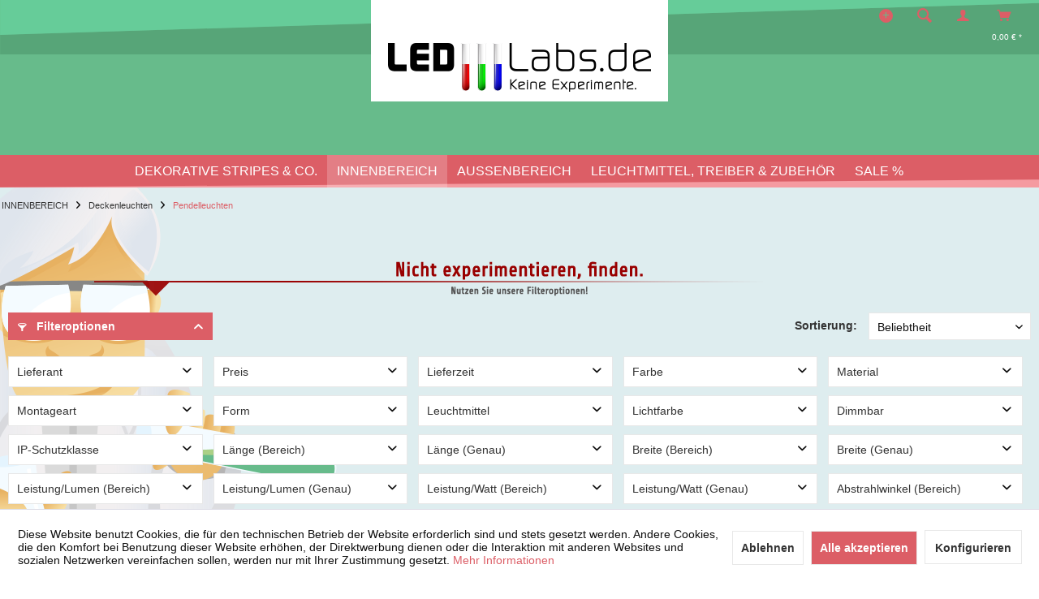

--- FILE ---
content_type: text/html; charset=UTF-8
request_url: https://www.ledlabs.de/innenbereich/deckenleuchten/pendelleuchten/
body_size: 20950
content:
<!DOCTYPE html>
<html class="no-js ikura page_category_1057 minimal--footer ikura-emo-scale-banner" lang="de" itemscope="itemscope" itemtype="http://schema.org/WebPage">
<head>
<meta charset="utf-8">
<meta name="author" content="" />
<meta name="robots" content="index,follow" />
<meta name="revisit-after" content="15 days" />
<meta name="keywords" content="" />
<meta name="description" content="" />
<meta property="og:type" content="product.group" />
<meta property="og:site_name" content="LEDLabs.de | Keine Experimente." />
<meta property="og:title" content="Pendelleuchten" />
<meta property="og:description" content="" />
<meta name="twitter:card" content="product" />
<meta name="twitter:site" content="LEDLabs.de | Keine Experimente." />
<meta name="twitter:title" content="Pendelleuchten" />
<meta name="twitter:description" content="" />
<meta property="og:image" content="https://www.ledlabs.de/media/image/37/06/10/Decken_Pendel.jpg" />
<meta name="twitter:image" content="https://www.ledlabs.de/media/image/37/06/10/Decken_Pendel.jpg" />
<meta itemprop="copyrightHolder" content="LEDLabs.de | Keine Experimente." />
<meta itemprop="copyrightYear" content="2014" />
<meta itemprop="isFamilyFriendly" content="True" />
<meta itemprop="image" content="https://www.ledlabs.de/media/image/e2/84/7c/logo_LL_desktop.png" />
<meta name="viewport" content="width=device-width, initial-scale=1.0">
<meta name="mobile-web-app-capable" content="yes">
<meta name="apple-mobile-web-app-title" content="Keine Experimente.">
<meta name="apple-mobile-web-app-capable" content="yes">
<meta name="apple-mobile-web-app-status-bar-style" content="default">
<meta name="designer" content="IKURA Template, © TAB10 / ENOOA s.r.o.">
<link rel="apple-touch-icon-precomposed" href="https://www.ledlabs.de/media/image/0b/29/59/logo_LL_touch_180.png">
<link rel="shortcut icon" href="https://www.ledlabs.de/media/unknown/95/f6/00/logo_LL_485783c5c9e9d26.ico">
<meta name="msapplication-navbutton-color" content="#dc5e66" />
<meta name="application-name" content="LEDLabs.de | Keine Experimente." />
<meta name="msapplication-starturl" content="https://www.ledlabs.de/" />
<meta name="msapplication-window" content="width=1024;height=768" />
<meta name="msapplication-TileImage" content="https://www.ledlabs.de/media/image/1f/4e/4a/logo_LL_win_150.png">
<meta name="msapplication-TileColor" content="#dc5e66">
<meta name="theme-color" content="#dc5e66" />
<link rel="canonical" href="https://www.ledlabs.de/innenbereich/deckenleuchten/pendelleuchten/"/>
<title itemprop="name">Pendelleuchten | LEDLabs.de | Keine Experimente.</title>
<link href="/web/cache/1768199059_63c7ff0a14d3d4dcaa4a10630c874fde.css" media="all" rel="stylesheet" type="text/css" />
<link href="//fonts.googleapis.com/css?family=Share:400,700" rel="stylesheet">
<link href="/themes/Frontend/LEDLabsT10/frontend/_public/src/css/bd.css" media="all" rel="stylesheet" type="text/css" />
<script async src="https://www.googletagmanager.com/gtag/js?id=UA-74667692-1"></script>
<link href="/themes/Frontend/LEDLabsT10/frontend/_public/src/css/bd.css" media="all" rel="stylesheet" type="text/css" />
</head>
<body class="
is--ctl-listing is--act-index is--no-sidebar" >
<div data-paypalUnifiedMetaDataContainer="true" data-paypalUnifiedRestoreOrderNumberUrl="https://www.ledlabs.de/widgets/PaypalUnifiedOrderNumber/restoreOrderNumber" class="is--hidden">
</div>
<div class="page-wrap">
<noscript class="noscript-main">
<div class="alert is--warning">
<div class="alert--icon">
<i class="icon--element icon--warning"></i>
</div>
<div class="alert--content">
Um LEDLabs.de&#x20;&#x7C;&#x20;Keine&#x20;Experimente. in vollem Umfang nutzen zu k&ouml;nnen, empfehlen wir Ihnen Javascript in Ihrem Browser zu aktiveren.
</div>
</div>
</noscript>
<header class="header-main">
<div class="top-bar">
<div class="container block-group">
<nav class="top-bar--navigation block" role="menubar">
<div class="top-bar--navtoggle">
<div class="tbn--toggler uni--tooltip" data-toggle="true">
<span class="tooltip" data-title="weitere Optionen"></span>
</div>
<div class="tbn--container">

    



    

<div class="navigation--entry entry--service has--drop-down" role="menuitem" aria-haspopup="true" data-drop-down-menu="true">
<i class="icon--service"></i> <span class="tb-entry-name">Service/Hilfe</span>
    

</div>
<div class="navigation--entry entry--notepad" role="menuitem">
<a href="https://www.ledlabs.de/note" title="Merkzettel" class="">
<i class="icon--heart"></i> <span class="note-name">Merkzettel</span>
</a>
</div>
</div>
</div>
</nav>
</div>
</div>
<div class="container header--navigation">
<div class="logo-main block-group" role="banner">
<div class="logo--shop block">
<a class="logo--link" href="https://www.ledlabs.de/" title="LEDLabs.de | Keine Experimente. - zur Startseite wechseln">
<picture>
<source srcset="https://www.ledlabs.de/media/image/e2/84/7c/logo_LL_desktop.png" media="(min-width: 78.75em)">
<source srcset="https://www.ledlabs.de/media/image/e2/84/7c/logo_LL_desktop.png" media="(min-width: 64em)">
<source srcset="https://www.ledlabs.de/media/image/e2/84/7c/logo_LL_desktop.png" media="(min-width: 48em)">
<img srcset="https://www.ledlabs.de/media/image/e2/84/7c/logo_LL_desktop.png" alt="LEDLabs.de | Keine Experimente. - zur Startseite wechseln" />
</picture>
</a>
</div>
</div>
<nav class="shop--navigation block-group">
<ul class="navigation--list block-group" role="menubar">
<li class="navigation--entry entry--menu-left" role="menuitem">
<a class="entry--link entry--trigger btn is--icon-left" href="#offcanvas--left" data-offcanvas="true" data-offCanvasSelector=".sidebar-main">
<i class="icon--menu"></i> <span class="wtf-menuitemwithoutdomelement">Menü</span>
</a>
</li>
<li class="navigation--entry entry--search uni--tooltip" role="menuitem" data-search="true" aria-haspopup="true">
<a class="btn entry--link entry--trigger" href="#show-hide--search" title="Suche anzeigen / schließen">
<i class="icon--search"></i>
<span class="tooltip" data-title="Suche"></span>
<span class="search--display">Suchen</span>
</a>
<form action="/search" method="get" class="main-search--form">
<input type="search" name="sSearch" aria-label="Suchbegriff..." class="main-search--field" autocomplete="off" autocapitalize="off" placeholder="Suchbegriff..." maxlength="30" />
<button type="submit" class="main-search--button" aria-label="Suchen">
<i class="icon--search"></i>
<span class="main-search--text">Suchen</span>
</button>
<div class="form--ajax-loader">&nbsp;</div>
</form>
<div class="main-search--results"></div>
</li>

	
		
			
			
				
					
				
			
		
	




	<li class="navigation--entry entry--account"
		role="menuitem"
		data-offcanvas="true"
		data-offCanvasSelector=".account--dropdown-navigation">
		
			<a href="https://www.ledlabs.de/account"
			   title="Mein Konto"
			   class="uni--tooltip btn is--icon-left entry--link account--link">
				<i class="icon--account"></i>
									<span class="account--display">
                        Mein Konto
                    </span>
								<span class="tooltip" data-title="Mein Konto"></span>
			</a>
		

			</li>




	<li class="navigation--entry entry--cart" role="menuitem">
		<a class="btn is--icon-left cart--link uni--tooltip" href="https://www.ledlabs.de/checkout/cart" title="Warenkorb">
			<span class="cart--display">
									Warenkorb
							</span>
			<span class="tooltip" data-title="Warenkorb"></span>

			<span class="badge is--primary is--minimal cart--quantity is--hidden">0</span>

			<i class="icon--basket"></i>

			<span class="cart--amount">
				0,00&nbsp;&euro; *
			</span>
		</a>
		<div class="ajax-loader">&nbsp;</div>
	</li>




</ul>
</nav>
<div class="container--ajax-cart" data-collapse-cart="true" data-displayMode="offcanvas"></div>
</div>
</header>
<nav class="navigation-main ikura-sticky-menu">
<div class="container" data-menu-scroller="true" data-listSelector=".navigation--list.container" data-viewPortSelector=".navigation--list-wrapper">
<div class="navigation--list-wrapper">
<ul class="navigation--list container" role="menubar" itemscope="itemscope" itemtype="https://schema.org/SiteNavigationElement">
<li class="navigation--entry" role="menuitem"><a class="navigation--link" href="https://www.ledlabs.de/dekorative-stripes-co./" title="DEKORATIVE STRIPES & CO." aria-label="DEKORATIVE STRIPES & CO." itemprop="url"><span itemprop="name">DEKORATIVE STRIPES & CO.</span></a></li><li class="navigation--entry is--active" role="menuitem"><a class="navigation--link is--active" href="https://www.ledlabs.de/innenbereich/" title="INNENBEREICH" aria-label="INNENBEREICH" itemprop="url"><span itemprop="name">INNENBEREICH</span></a></li><li class="navigation--entry" role="menuitem"><a class="navigation--link" href="https://www.ledlabs.de/aussenbereich/" title="AUSSENBEREICH" aria-label="AUSSENBEREICH" itemprop="url"><span itemprop="name">AUSSENBEREICH</span></a></li><li class="navigation--entry" role="menuitem"><a class="navigation--link" href="https://www.ledlabs.de/leuchtmittel-treiber-zubehoer/" title="LEUCHTMITTEL, TREIBER & ZUBEHÖR" aria-label="LEUCHTMITTEL, TREIBER & ZUBEHÖR" itemprop="url"><span itemprop="name">LEUCHTMITTEL, TREIBER & ZUBEHÖR</span></a></li><li class="navigation--entry" role="menuitem"><a class="navigation--link" href="https://www.ledlabs.de/sale/" title="SALE %" aria-label="SALE %" itemprop="url"><span itemprop="name">SALE %</span></a></li>            </ul>
</div>
<div class="advanced-menu" data-advanced-menu="true" data-hoverDelay="">
<div class="menu--container">
<div class="button-container">
<a href="https://www.ledlabs.de/dekorative-stripes-co./" class="button--category" title="Zur Kategorie DEKORATIVE STRIPES &amp; CO.">
<i class="icon--arrow-right"></i>
Zur Kategorie DEKORATIVE STRIPES & CO.
</a>
<span class="button--close">
<i class="icon--cross"></i>
</span>
</div>
<div class="content--wrapper has--content has--teaser">
<ul class="menu--list menu--level-0 columns--2" style="width: 50%;">
<li class="menu--list-item item--level-0" style="width: 100%">
<a href="https://www.ledlabs.de/dekorative-stripes-co./led-strips/" class="menu--list-item-link" aria-label="LED Strips" title="LED Strips">LED Strips</a>
<ul class="menu--list menu--level-1 columns--2">
<li class="menu--list-item item--level-1">
<a href="https://www.ledlabs.de/dekorative-stripes-co./led-strips/weiss/" class="menu--list-item-link" aria-label="Weiß" title="Weiß">Weiß</a>
</li>
<li class="menu--list-item item--level-1">
<a href="https://www.ledlabs.de/dekorative-stripes-co./led-strips/farbig/" class="menu--list-item-link" aria-label="Farbig" title="Farbig">Farbig</a>
</li>
<li class="menu--list-item item--level-1">
<a href="https://www.ledlabs.de/dekorative-stripes-co./led-strips/komplettset/" class="menu--list-item-link" aria-label="Komplettset" title="Komplettset">Komplettset</a>
</li>
</ul>
</li>
<li class="menu--list-item item--level-0" style="width: 100%">
<a href="https://www.ledlabs.de/dekorative-stripes-co./tubes-module/" class="menu--list-item-link" aria-label="Tubes &amp; Module" title="Tubes &amp; Module">Tubes & Module</a>
<ul class="menu--list menu--level-1 columns--2">
<li class="menu--list-item item--level-1">
<a href="https://www.ledlabs.de/dekorative-stripes-co./tubes-module/weiss/" class="menu--list-item-link" aria-label="Weiß" title="Weiß">Weiß</a>
</li>
<li class="menu--list-item item--level-1">
<a href="https://www.ledlabs.de/dekorative-stripes-co./tubes-module/farbig/" class="menu--list-item-link" aria-label="Farbig" title="Farbig">Farbig</a>
</li>
<li class="menu--list-item item--level-1">
<a href="https://www.ledlabs.de/dekorative-stripes-co./tubes-module/komplettset/" class="menu--list-item-link" aria-label="Komplettset" title="Komplettset">Komplettset</a>
</li>
</ul>
</li>
<li class="menu--list-item item--level-0" style="width: 100%">
<a href="https://www.ledlabs.de/dekorative-stripes-co./allgemein/" class="menu--list-item-link" aria-label="Allgemein" title="Allgemein">Allgemein</a>
</li>
</ul>
<div class="menu--delimiter" style="right: 50%;"></div>
<div class="menu--teaser" style="width: 50%;">
<a href="https://www.ledlabs.de/dekorative-stripes-co./" title="Zur Kategorie DEKORATIVE STRIPES &amp; CO." class="teaser--image" style="background-image: url(https://www.ledlabs.de/media/image/77/fd/d1/innen-deko-bar-farbig.jpg);"></a>
<div class="teaser--headline">DEKORATIVE STRIPES & CO.</div>
<div class="teaser--text">
Hier erwartet Sie ein buntes Sortiment verschiedenster LED-Stripes, Tubes und Steuermodule, mit denen Sie auf energiesparende Weise für reizvolle Lichteffekte sorgen können.
Individuell, modern und sparsam: Beleuchtung mit LEDs
Suchen Sie...
<a class="teaser--text-link" href="https://www.ledlabs.de/dekorative-stripes-co./" title="mehr erfahren">
mehr erfahren
</a>
</div>
</div>
</div>
</div>
<div class="menu--container">
<div class="button-container">
<a href="https://www.ledlabs.de/innenbereich/" class="button--category" title="Zur Kategorie INNENBEREICH">
<i class="icon--arrow-right"></i>
Zur Kategorie INNENBEREICH
</a>
<span class="button--close">
<i class="icon--cross"></i>
</span>
</div>
<div class="content--wrapper has--content has--teaser">
<ul class="menu--list menu--level-0 columns--2" style="width: 50%;">
<li class="menu--list-item item--level-0" style="width: 100%">
<a href="https://www.ledlabs.de/innenbereich/deckenleuchten/" class="menu--list-item-link" aria-label="Deckenleuchten" title="Deckenleuchten">Deckenleuchten</a>
<ul class="menu--list menu--level-1 columns--2">
<li class="menu--list-item item--level-1">
<a href="https://www.ledlabs.de/innenbereich/deckenleuchten/pendelleuchten/" class="menu--list-item-link" aria-label="Pendelleuchten" title="Pendelleuchten">Pendelleuchten</a>
</li>
<li class="menu--list-item item--level-1">
<a href="https://www.ledlabs.de/innenbereich/deckenleuchten/aufbauleuchten/" class="menu--list-item-link" aria-label="Aufbauleuchten" title="Aufbauleuchten">Aufbauleuchten</a>
</li>
<li class="menu--list-item item--level-1">
<a href="https://www.ledlabs.de/innenbereich/deckenleuchten/einbauleuchten/" class="menu--list-item-link" aria-label="Einbauleuchten" title="Einbauleuchten">Einbauleuchten</a>
</li>
<li class="menu--list-item item--level-1">
<a href="https://www.ledlabs.de/innenbereich/deckenleuchten/schienensysteme/" class="menu--list-item-link" aria-label="Schienensysteme" title="Schienensysteme">Schienensysteme</a>
</li>
<li class="menu--list-item item--level-1">
<a href="https://www.ledlabs.de/innenbereich/deckenleuchten/professionell/" class="menu--list-item-link" aria-label="Professionell" title="Professionell">Professionell</a>
</li>
</ul>
</li>
<li class="menu--list-item item--level-0" style="width: 100%">
<a href="https://www.ledlabs.de/innenbereich/wandleuchten/" class="menu--list-item-link" aria-label="Wandleuchten" title="Wandleuchten">Wandleuchten</a>
<ul class="menu--list menu--level-1 columns--2">
<li class="menu--list-item item--level-1">
<a href="https://www.ledlabs.de/innenbereich/wandleuchten/aufbauleuchten/" class="menu--list-item-link" aria-label="Aufbauleuchten" title="Aufbauleuchten">Aufbauleuchten</a>
</li>
<li class="menu--list-item item--level-1">
<a href="https://www.ledlabs.de/innenbereich/wandleuchten/einbauleuchten/" class="menu--list-item-link" aria-label="Einbauleuchten" title="Einbauleuchten">Einbauleuchten</a>
</li>
</ul>
</li>
<li class="menu--list-item item--level-0" style="width: 100%">
<a href="https://www.ledlabs.de/innenbereich/bodenleuchten/" class="menu--list-item-link" aria-label="Bodenleuchten" title="Bodenleuchten">Bodenleuchten</a>
<ul class="menu--list menu--level-1 columns--2">
<li class="menu--list-item item--level-1">
<a href="https://www.ledlabs.de/innenbereich/bodenleuchten/standleuchten/" class="menu--list-item-link" aria-label="Standleuchten" title="Standleuchten">Standleuchten</a>
</li>
<li class="menu--list-item item--level-1">
<a href="https://www.ledlabs.de/innenbereich/bodenleuchten/einbauleuchten/" class="menu--list-item-link" aria-label="Einbauleuchten" title="Einbauleuchten">Einbauleuchten</a>
</li>
</ul>
</li>
<li class="menu--list-item item--level-0" style="width: 100%">
<a href="https://www.ledlabs.de/innenbereich/moebelleuchten/" class="menu--list-item-link" aria-label="Möbelleuchten" title="Möbelleuchten">Möbelleuchten</a>
<ul class="menu--list menu--level-1 columns--2">
<li class="menu--list-item item--level-1">
<a href="https://www.ledlabs.de/innenbereich/moebelleuchten/aufbauleuchten/" class="menu--list-item-link" aria-label="Aufbauleuchten" title="Aufbauleuchten">Aufbauleuchten</a>
</li>
<li class="menu--list-item item--level-1">
<a href="https://www.ledlabs.de/innenbereich/moebelleuchten/einbauleuchten/" class="menu--list-item-link" aria-label="Einbauleuchten" title="Einbauleuchten">Einbauleuchten</a>
</li>
<li class="menu--list-item item--level-1">
<a href="https://www.ledlabs.de/innenbereich/moebelleuchten/unterbauleuchten/" class="menu--list-item-link" aria-label="Unterbauleuchten" title="Unterbauleuchten">Unterbauleuchten</a>
</li>
</ul>
</li>
</ul>
<div class="menu--delimiter" style="right: 50%;"></div>
<div class="menu--teaser" style="width: 50%;">
<a href="https://www.ledlabs.de/innenbereich/" title="Zur Kategorie INNENBEREICH" class="teaser--image" style="background-image: url(https://www.ledlabs.de/media/image/de/6f/e7/Decken_Aufbau584583235bbeb.jpg);"></a>
<div class="teaser--headline">INNENBEREICH</div>
<div class="teaser--text">
In dieser Kategorie finden Sie verschiedene LED-Leuchten für den Innenbereich in Ihrem Zuhause.
Beleuchten Sie Ihren Innenbereich stilvoll!
Wir bieten Ihnen hier wirklich alles, was Sie für die stilvolle und effektive Ausleuchtung Ihrer...
<a class="teaser--text-link" href="https://www.ledlabs.de/innenbereich/" title="mehr erfahren">
mehr erfahren
</a>
</div>
</div>
</div>
</div>
<div class="menu--container">
<div class="button-container">
<a href="https://www.ledlabs.de/aussenbereich/" class="button--category" title="Zur Kategorie AUSSENBEREICH">
<i class="icon--arrow-right"></i>
Zur Kategorie AUSSENBEREICH
</a>
<span class="button--close">
<i class="icon--cross"></i>
</span>
</div>
<div class="content--wrapper has--content has--teaser">
<ul class="menu--list menu--level-0 columns--2" style="width: 50%;">
<li class="menu--list-item item--level-0" style="width: 100%">
<a href="https://www.ledlabs.de/aussenbereich/deckenleuchten/" class="menu--list-item-link" aria-label="Deckenleuchten" title="Deckenleuchten">Deckenleuchten</a>
<ul class="menu--list menu--level-1 columns--2">
<li class="menu--list-item item--level-1">
<a href="https://www.ledlabs.de/aussenbereich/deckenleuchten/aufbauleuchten/" class="menu--list-item-link" aria-label="Aufbauleuchten" title="Aufbauleuchten">Aufbauleuchten</a>
</li>
<li class="menu--list-item item--level-1">
<a href="https://www.ledlabs.de/aussenbereich/deckenleuchten/einbauleuchten/" class="menu--list-item-link" aria-label="Einbauleuchten" title="Einbauleuchten">Einbauleuchten</a>
</li>
</ul>
</li>
<li class="menu--list-item item--level-0" style="width: 100%">
<a href="https://www.ledlabs.de/aussenbereich/wandleuchten/" class="menu--list-item-link" aria-label="Wandleuchten" title="Wandleuchten">Wandleuchten</a>
<ul class="menu--list menu--level-1 columns--2">
<li class="menu--list-item item--level-1">
<a href="https://www.ledlabs.de/aussenbereich/wandleuchten/aufbauleuchten/" class="menu--list-item-link" aria-label="Aufbauleuchten" title="Aufbauleuchten">Aufbauleuchten</a>
</li>
<li class="menu--list-item item--level-1">
<a href="https://www.ledlabs.de/aussenbereich/wandleuchten/einbauleuchten/" class="menu--list-item-link" aria-label="Einbauleuchten" title="Einbauleuchten">Einbauleuchten</a>
</li>
</ul>
</li>
<li class="menu--list-item item--level-0" style="width: 100%">
<a href="https://www.ledlabs.de/aussenbereich/bodenleuchten/" class="menu--list-item-link" aria-label="Bodenleuchten" title="Bodenleuchten">Bodenleuchten</a>
<ul class="menu--list menu--level-1 columns--2">
<li class="menu--list-item item--level-1">
<a href="https://www.ledlabs.de/aussenbereich/bodenleuchten/standleuchten/" class="menu--list-item-link" aria-label="Standleuchten" title="Standleuchten">Standleuchten</a>
</li>
<li class="menu--list-item item--level-1">
<a href="https://www.ledlabs.de/aussenbereich/bodenleuchten/einbauleuchten/" class="menu--list-item-link" aria-label="Einbauleuchten" title="Einbauleuchten">Einbauleuchten</a>
</li>
</ul>
</li>
<li class="menu--list-item item--level-0" style="width: 100%">
<a href="https://www.ledlabs.de/aussenbereich/unterwasserleuchten/" class="menu--list-item-link" aria-label="Unterwasserleuchten" title="Unterwasserleuchten">Unterwasserleuchten</a>
</li>
<li class="menu--list-item item--level-0" style="width: 100%">
<a href="https://www.ledlabs.de/aussenbereich/dekoleuchten/" class="menu--list-item-link" aria-label="Dekoleuchten" title="Dekoleuchten">Dekoleuchten</a>
</li>
<li class="menu--list-item item--level-0" style="width: 100%">
<a href="https://www.ledlabs.de/aussenbereich/kabelsysteme/" class="menu--list-item-link" aria-label="Kabelsysteme" title="Kabelsysteme">Kabelsysteme</a>
</li>
</ul>
<div class="menu--delimiter" style="right: 50%;"></div>
<div class="menu--teaser" style="width: 50%;">
<a href="https://www.ledlabs.de/aussenbereich/" title="Zur Kategorie AUSSENBEREICH" class="teaser--image" style="background-image: url(https://www.ledlabs.de/media/image/2b/8e/2e/leuchten-aussen.jpg);"></a>
<div class="teaser--headline">AUSSENBEREICH</div>
<div class="teaser--text">
Sie finden in dieser Kategorie eine große Auswahl an LED Lampen, die Ihren Außenbereich innovativ und energiesparend ausleuchten.
Finden Sie ganz gezielt Ihre neue LED Leuchte!
Wir bieten Ihnen hier ein breites Sortiment an verschiedenen LED...
<a class="teaser--text-link" href="https://www.ledlabs.de/aussenbereich/" title="mehr erfahren">
mehr erfahren
</a>
</div>
</div>
</div>
</div>
<div class="menu--container">
<div class="button-container">
<a href="https://www.ledlabs.de/leuchtmittel-treiber-zubehoer/" class="button--category" title="Zur Kategorie LEUCHTMITTEL, TREIBER &amp; ZUBEHÖR">
<i class="icon--arrow-right"></i>
Zur Kategorie LEUCHTMITTEL, TREIBER & ZUBEHÖR
</a>
<span class="button--close">
<i class="icon--cross"></i>
</span>
</div>
<div class="content--wrapper has--content has--teaser">
<ul class="menu--list menu--level-0 columns--2" style="width: 50%;">
<li class="menu--list-item item--level-0" style="width: 100%">
<a href="https://www.ledlabs.de/leuchtmittel-treiber-zubehoer/leuchtmittel/" class="menu--list-item-link" aria-label="Leuchtmittel" title="Leuchtmittel">Leuchtmittel</a>
</li>
<li class="menu--list-item item--level-0" style="width: 100%">
<a href="https://www.ledlabs.de/leuchtmittel-treiber-zubehoer/netzteile/" class="menu--list-item-link" aria-label="Netzteile" title="Netzteile">Netzteile</a>
</li>
<li class="menu--list-item item--level-0" style="width: 100%">
<a href="https://www.ledlabs.de/leuchtmittel-treiber-zubehoer/steuerungen/" class="menu--list-item-link" aria-label="Steuerungen" title="Steuerungen">Steuerungen</a>
</li>
<li class="menu--list-item item--level-0" style="width: 100%">
<a href="https://www.ledlabs.de/leuchtmittel-treiber-zubehoer/profile/" class="menu--list-item-link" aria-label="Profile" title="Profile">Profile</a>
</li>
<li class="menu--list-item item--level-0" style="width: 100%">
<a href="https://www.ledlabs.de/leuchtmittel-treiber-zubehoer/kabel/" class="menu--list-item-link" aria-label="Kabel" title="Kabel">Kabel</a>
</li>
<li class="menu--list-item item--level-0" style="width: 100%">
<a href="https://www.ledlabs.de/leuchtmittel-treiber-zubehoer/allgemein/" class="menu--list-item-link" aria-label="Allgemein" title="Allgemein">Allgemein</a>
</li>
</ul>
<div class="menu--delimiter" style="right: 50%;"></div>
<div class="menu--teaser" style="width: 50%;">
<a href="https://www.ledlabs.de/leuchtmittel-treiber-zubehoer/" title="Zur Kategorie LEUCHTMITTEL, TREIBER &amp; ZUBEHÖR" class="teaser--image" style="background-image: url(https://www.ledlabs.de/media/image/16/33/a1/leuchtmittel.jpg);"></a>
<div class="teaser--headline">LEUCHTMITTEL, TREIBER & ZUBEHÖR</div>
<div class="teaser--text">
Sie finden hier eine facettenreiche Auswahl unserer LED-Leuchtmittel.
Entdecken Sie die Möglichkeiten unserer Auswahl!
Wir bieten Ihnen in dieser Kategorie verschiedene LED-Leuchtmittel sowie Zubehör und Treiber oder Netzteile für Ihre neue...
<a class="teaser--text-link" href="https://www.ledlabs.de/leuchtmittel-treiber-zubehoer/" title="mehr erfahren">
mehr erfahren
</a>
</div>
</div>
</div>
</div>
<div class="menu--container">
<div class="button-container">
<a href="https://www.ledlabs.de/sale/" class="button--category" title="Zur Kategorie SALE %">
<i class="icon--arrow-right"></i>
Zur Kategorie SALE %
</a>
<span class="button--close">
<i class="icon--cross"></i>
</span>
</div>
<div class="content--wrapper has--content has--teaser">
<ul class="menu--list menu--level-0 columns--2" style="width: 50%;">
<li class="menu--list-item item--level-0" style="width: 100%">
<a href="https://www.ledlabs.de/sale/angebote/" class="menu--list-item-link" aria-label="Angebote" title="Angebote">Angebote</a>
</li>
<li class="menu--list-item item--level-0" style="width: 100%">
<a href="https://www.ledlabs.de/sale/gutscheine/" class="menu--list-item-link" aria-label="Gutscheine" title="Gutscheine">Gutscheine</a>
</li>
<li class="menu--list-item item--level-0" style="width: 100%">
<a href="https://www.ledlabs.de/sale/kataloge/" class="menu--list-item-link" aria-label="Kataloge" title="Kataloge">Kataloge</a>
</li>
<li class="menu--list-item item--level-0" style="width: 100%">
<a href="https://www.ledlabs.de/sale/neuheiten/" class="menu--list-item-link" aria-label="Neuheiten" title="Neuheiten">Neuheiten</a>
</li>
<li class="menu--list-item item--level-0" style="width: 100%">
<a href="https://www.ledlabs.de/sale/versandruecklaeufer/" class="menu--list-item-link" aria-label="Versandrückläufer" title="Versandrückläufer">Versandrückläufer</a>
</li>
<li class="menu--list-item item--level-0" style="width: 100%">
<a href="https://www.ledlabs.de/sale/sonstiges/" class="menu--list-item-link" aria-label="Sonstiges" title="Sonstiges">Sonstiges</a>
</li>
</ul>
<div class="menu--delimiter" style="right: 50%;"></div>
<div class="menu--teaser" style="width: 50%;">
<a href="https://www.ledlabs.de/sale/" title="Zur Kategorie SALE %" class="teaser--image" style="background-image: url(https://www.ledlabs.de/media/image/d3/38/b4/sale_LL.jpg);"></a>
<div class="teaser--headline">SALE % das LED-Labor</div>
<div class="teaser--text">
Unter SALE %, unserem LED-Labor, finden Sie verschiedene nützliche und effektive Leuchtmittel, Leuchten und Zubehör die entweder sofort lieferbar oder zurzeit stark reduziert sind.
Entdecken Sie die verschiedenen Möglichkeiten!
Sie finden...
<a class="teaser--text-link" href="https://www.ledlabs.de/sale/" title="mehr erfahren">
mehr erfahren
</a>
</div>
</div>
</div>
</div>
</div>
</div>
</nav>
<div class="emotion--overlay">
<i class="emotion--loading-indicator"></i>
</div>
<section class=" content-main container block-group is--small">
<nav class="content--breadcrumb block">
<div class="container">
<ul class="breadcrumb--list" role="menu" itemscope itemtype="https://schema.org/BreadcrumbList">
<li role="menuitem" class="breadcrumb--entry" itemprop="itemListElement" itemscope itemtype="https://schema.org/ListItem">
<a class="breadcrumb--link" href="https://www.ledlabs.de/innenbereich/" title="INNENBEREICH" itemprop="item">
<link itemprop="url" href="https://www.ledlabs.de/innenbereich/" />
<span class="breadcrumb--title" itemprop="name">INNENBEREICH</span>
</a>
<meta itemprop="position" content="0" />
</li>
<li role="none" class="breadcrumb--separator">
<i class="icon--arrow-right"></i>
</li>
<li role="menuitem" class="breadcrumb--entry" itemprop="itemListElement" itemscope itemtype="https://schema.org/ListItem">
<a class="breadcrumb--link" href="https://www.ledlabs.de/innenbereich/deckenleuchten/" title="Deckenleuchten" itemprop="item">
<link itemprop="url" href="https://www.ledlabs.de/innenbereich/deckenleuchten/" />
<span class="breadcrumb--title" itemprop="name">Deckenleuchten</span>
</a>
<meta itemprop="position" content="1" />
</li>
<li role="none" class="breadcrumb--separator">
<i class="icon--arrow-right"></i>
</li>
<li role="menuitem" class="breadcrumb--entry is--active" itemprop="itemListElement" itemscope itemtype="https://schema.org/ListItem">
<a class="breadcrumb--link" href="https://www.ledlabs.de/innenbereich/deckenleuchten/pendelleuchten/" title="Pendelleuchten" itemprop="item">
<link itemprop="url" href="https://www.ledlabs.de/innenbereich/deckenleuchten/pendelleuchten/" />
<span class="breadcrumb--title" itemprop="name">Pendelleuchten</span>
</a>
<meta itemprop="position" content="2" />
</li>
</ul>
</div>
</nav>
<div class="content-main--inner">
<div id='cookie-consent' class='off-canvas is--left block-transition' data-cookie-consent-manager='true'>
<div class='cookie-consent--header cookie-consent--close'>
Cookie-Einstellungen
<i class="icon--arrow-right"></i>
</div>
<div class='cookie-consent--description'>
Diese Website benutzt Cookies, die für den technischen Betrieb der Website erforderlich sind und stets gesetzt werden. Andere Cookies, die den Komfort bei Benutzung dieser Website erhöhen, der Direktwerbung dienen oder die Interaktion mit anderen Websites und sozialen Netzwerken vereinfachen sollen, werden nur mit Ihrer Zustimmung gesetzt.
</div>
<div class='cookie-consent--configuration'>
<div class='cookie-consent--configuration-header'>
<div class='cookie-consent--configuration-header-text'>Konfiguration</div>
</div>
<div class='cookie-consent--configuration-main'>
<div class='cookie-consent--group'>
<input type="hidden" class="cookie-consent--group-name" value="technical" />
<label class="cookie-consent--group-state cookie-consent--state-input cookie-consent--required">
<input type="checkbox" name="technical-state" class="cookie-consent--group-state-input" disabled="disabled" checked="checked"/>
<span class="cookie-consent--state-input-element"></span>
</label>
<div class='cookie-consent--group-title' data-collapse-panel='true' data-contentSiblingSelector=".cookie-consent--group-container">
<div class="cookie-consent--group-title-label cookie-consent--state-label">
Technisch erforderlich
</div>
<span class="cookie-consent--group-arrow is-icon--right">
<i class="icon--arrow-right"></i>
</span>
</div>
<div class='cookie-consent--group-container'>
<div class='cookie-consent--group-description'>
Diese Cookies sind für die Grundfunktionen des Shops notwendig.
</div>
<div class='cookie-consent--cookies-container'>
<div class='cookie-consent--cookie'>
<input type="hidden" class="cookie-consent--cookie-name" value="cookieDeclined" />
<label class="cookie-consent--cookie-state cookie-consent--state-input cookie-consent--required">
<input type="checkbox" name="cookieDeclined-state" class="cookie-consent--cookie-state-input" disabled="disabled" checked="checked" />
<span class="cookie-consent--state-input-element"></span>
</label>
<div class='cookie--label cookie-consent--state-label'>
"Alle Cookies ablehnen" Cookie
</div>
</div>
<div class='cookie-consent--cookie'>
<input type="hidden" class="cookie-consent--cookie-name" value="allowCookie" />
<label class="cookie-consent--cookie-state cookie-consent--state-input cookie-consent--required">
<input type="checkbox" name="allowCookie-state" class="cookie-consent--cookie-state-input" disabled="disabled" checked="checked" />
<span class="cookie-consent--state-input-element"></span>
</label>
<div class='cookie--label cookie-consent--state-label'>
"Alle Cookies annehmen" Cookie
</div>
</div>
<div class='cookie-consent--cookie'>
<input type="hidden" class="cookie-consent--cookie-name" value="shop" />
<label class="cookie-consent--cookie-state cookie-consent--state-input cookie-consent--required">
<input type="checkbox" name="shop-state" class="cookie-consent--cookie-state-input" disabled="disabled" checked="checked" />
<span class="cookie-consent--state-input-element"></span>
</label>
<div class='cookie--label cookie-consent--state-label'>
Ausgewählter Shop
</div>
</div>
<div class='cookie-consent--cookie'>
<input type="hidden" class="cookie-consent--cookie-name" value="wmw-box-accepted" />
<label class="cookie-consent--cookie-state cookie-consent--state-input cookie-consent--required">
<input type="checkbox" name="wmw-box-accepted-state" class="cookie-consent--cookie-state-input" disabled="disabled" checked="checked" />
<span class="cookie-consent--state-input-element"></span>
</label>
<div class='cookie--label cookie-consent--state-label'>
Bestätigung der WMW Fragebox.
</div>
</div>
<div class='cookie-consent--cookie'>
<input type="hidden" class="cookie-consent--cookie-name" value="csrf_token" />
<label class="cookie-consent--cookie-state cookie-consent--state-input cookie-consent--required">
<input type="checkbox" name="csrf_token-state" class="cookie-consent--cookie-state-input" disabled="disabled" checked="checked" />
<span class="cookie-consent--state-input-element"></span>
</label>
<div class='cookie--label cookie-consent--state-label'>
CSRF-Token
</div>
</div>
<div class='cookie-consent--cookie'>
<input type="hidden" class="cookie-consent--cookie-name" value="cookiePreferences" />
<label class="cookie-consent--cookie-state cookie-consent--state-input cookie-consent--required">
<input type="checkbox" name="cookiePreferences-state" class="cookie-consent--cookie-state-input" disabled="disabled" checked="checked" />
<span class="cookie-consent--state-input-element"></span>
</label>
<div class='cookie--label cookie-consent--state-label'>
Cookie-Einstellungen
</div>
</div>
<div class='cookie-consent--cookie'>
<input type="hidden" class="cookie-consent--cookie-name" value="x-cache-context-hash" />
<label class="cookie-consent--cookie-state cookie-consent--state-input cookie-consent--required">
<input type="checkbox" name="x-cache-context-hash-state" class="cookie-consent--cookie-state-input" disabled="disabled" checked="checked" />
<span class="cookie-consent--state-input-element"></span>
</label>
<div class='cookie--label cookie-consent--state-label'>
Individuelle Preise
</div>
</div>
<div class='cookie-consent--cookie'>
<input type="hidden" class="cookie-consent--cookie-name" value="nocache" />
<label class="cookie-consent--cookie-state cookie-consent--state-input cookie-consent--required">
<input type="checkbox" name="nocache-state" class="cookie-consent--cookie-state-input" disabled="disabled" checked="checked" />
<span class="cookie-consent--state-input-element"></span>
</label>
<div class='cookie--label cookie-consent--state-label'>
Kundenspezifisches Caching
</div>
</div>
<div class='cookie-consent--cookie'>
<input type="hidden" class="cookie-consent--cookie-name" value="paypal-cookies" />
<label class="cookie-consent--cookie-state cookie-consent--state-input cookie-consent--required">
<input type="checkbox" name="paypal-cookies-state" class="cookie-consent--cookie-state-input" disabled="disabled" checked="checked" />
<span class="cookie-consent--state-input-element"></span>
</label>
<div class='cookie--label cookie-consent--state-label'>
PayPal-Zahlungen
</div>
</div>
<div class='cookie-consent--cookie'>
<input type="hidden" class="cookie-consent--cookie-name" value="session" />
<label class="cookie-consent--cookie-state cookie-consent--state-input cookie-consent--required">
<input type="checkbox" name="session-state" class="cookie-consent--cookie-state-input" disabled="disabled" checked="checked" />
<span class="cookie-consent--state-input-element"></span>
</label>
<div class='cookie--label cookie-consent--state-label'>
Session
</div>
</div>
<div class='cookie-consent--cookie'>
<input type="hidden" class="cookie-consent--cookie-name" value="currency" />
<label class="cookie-consent--cookie-state cookie-consent--state-input cookie-consent--required">
<input type="checkbox" name="currency-state" class="cookie-consent--cookie-state-input" disabled="disabled" checked="checked" />
<span class="cookie-consent--state-input-element"></span>
</label>
<div class='cookie--label cookie-consent--state-label'>
Währungswechsel
</div>
</div>
</div>
</div>
</div>
<div class='cookie-consent--group'>
<input type="hidden" class="cookie-consent--group-name" value="comfort" />
<label class="cookie-consent--group-state cookie-consent--state-input">
<input type="checkbox" name="comfort-state" class="cookie-consent--group-state-input"/>
<span class="cookie-consent--state-input-element"></span>
</label>
<div class='cookie-consent--group-title' data-collapse-panel='true' data-contentSiblingSelector=".cookie-consent--group-container">
<div class="cookie-consent--group-title-label cookie-consent--state-label">
Komfortfunktionen
</div>
<span class="cookie-consent--group-arrow is-icon--right">
<i class="icon--arrow-right"></i>
</span>
</div>
<div class='cookie-consent--group-container'>
<div class='cookie-consent--group-description'>
Diese Cookies werden genutzt um das Einkaufserlebnis noch ansprechender zu gestalten, beispielsweise für die Wiedererkennung des Besuchers.
</div>
<div class='cookie-consent--cookies-container'>
<div class='cookie-consent--cookie'>
<input type="hidden" class="cookie-consent--cookie-name" value="sUniqueID" />
<label class="cookie-consent--cookie-state cookie-consent--state-input">
<input type="checkbox" name="sUniqueID-state" class="cookie-consent--cookie-state-input" />
<span class="cookie-consent--state-input-element"></span>
</label>
<div class='cookie--label cookie-consent--state-label'>
Merkzettel
</div>
</div>
</div>
</div>
</div>
<div class='cookie-consent--group'>
<input type="hidden" class="cookie-consent--group-name" value="statistics" />
<label class="cookie-consent--group-state cookie-consent--state-input">
<input type="checkbox" name="statistics-state" class="cookie-consent--group-state-input"/>
<span class="cookie-consent--state-input-element"></span>
</label>
<div class='cookie-consent--group-title' data-collapse-panel='true' data-contentSiblingSelector=".cookie-consent--group-container">
<div class="cookie-consent--group-title-label cookie-consent--state-label">
Statistik & Tracking
</div>
<span class="cookie-consent--group-arrow is-icon--right">
<i class="icon--arrow-right"></i>
</span>
</div>
<div class='cookie-consent--group-container'>
<div class='cookie-consent--cookies-container'>
<div class='cookie-consent--cookie'>
<input type="hidden" class="cookie-consent--cookie-name" value="x-ua-device" />
<label class="cookie-consent--cookie-state cookie-consent--state-input">
<input type="checkbox" name="x-ua-device-state" class="cookie-consent--cookie-state-input" />
<span class="cookie-consent--state-input-element"></span>
</label>
<div class='cookie--label cookie-consent--state-label'>
Endgeräteerkennung
</div>
</div>
<div class='cookie-consent--cookie'>
<input type="hidden" class="cookie-consent--cookie-name" value="__utm" />
<label class="cookie-consent--cookie-state cookie-consent--state-input">
<input type="checkbox" name="__utm-state" class="cookie-consent--cookie-state-input" />
<span class="cookie-consent--state-input-element"></span>
</label>
<div class='cookie--label cookie-consent--state-label'>
Google Analytics
</div>
</div>
<div class='cookie-consent--cookie'>
<input type="hidden" class="cookie-consent--cookie-name" value="partner" />
<label class="cookie-consent--cookie-state cookie-consent--state-input">
<input type="checkbox" name="partner-state" class="cookie-consent--cookie-state-input" />
<span class="cookie-consent--state-input-element"></span>
</label>
<div class='cookie--label cookie-consent--state-label'>
Partnerprogramm
</div>
</div>
</div>
</div>
</div>
</div>
</div>
<div class="cookie-consent--save">
<input class="cookie-consent--save-button btn is--primary" type="button" value="Einstellungen speichern" />
</div>
</div>
<aside class="sidebar-main off-canvas">
<div class="navigation--smartphone">
<ul class="navigation--list ">
<li class="navigation--entry entry--close-off-canvas">
<a href="#close-categories-menu" title="Menü schließen" class="navigation--link">
Menü schließen <i class="icon--arrow-right"></i>
</a>
</li>
</ul>
<div class="mobile--switches">

    



    

</div>
</div>
<div class="sidebar--categories-wrapper" data-subcategory-nav="true" data-mainCategoryId="1003" data-categoryId="1057" data-fetchUrl="/widgets/listing/getCategory/categoryId/1057">
<div class="categories--headline navigation--headline">
Kategorien
</div>
<div class="sidebar--categories-navigation">
<ul class="sidebar--navigation categories--navigation navigation--list is--drop-down is--level0 is--rounded" role="menu">
<li class="navigation--entry has--sub-children" role="menuitem">
<a class="navigation--link link--go-forward" href="https://www.ledlabs.de/dekorative-stripes-co./" data-categoryId="1011" data-fetchUrl="/widgets/listing/getCategory/categoryId/1011" title="DEKORATIVE STRIPES &amp; CO." >
DEKORATIVE STRIPES & CO.
<span class="is--icon-right">
<i class="icon--arrow-right"></i>
</span>
</a>
</li>
<li class="navigation--entry is--active has--sub-categories has--sub-children" role="menuitem">
<a class="navigation--link is--active has--sub-categories link--go-forward" href="https://www.ledlabs.de/innenbereich/" data-categoryId="1012" data-fetchUrl="/widgets/listing/getCategory/categoryId/1012" title="INNENBEREICH" >
INNENBEREICH
<span class="is--icon-right">
<i class="icon--arrow-right"></i>
</span>
</a>
<ul class="sidebar--navigation categories--navigation navigation--list is--level1 is--rounded" role="menu">
<li class="navigation--entry is--active has--sub-categories has--sub-children" role="menuitem">
<a class="navigation--link is--active has--sub-categories link--go-forward" href="https://www.ledlabs.de/innenbereich/deckenleuchten/" data-categoryId="1024" data-fetchUrl="/widgets/listing/getCategory/categoryId/1024" title="Deckenleuchten" >
Deckenleuchten
<span class="is--icon-right">
<i class="icon--arrow-right"></i>
</span>
</a>
<ul class="sidebar--navigation categories--navigation navigation--list is--level2 navigation--level-high is--rounded" role="menu">
<li class="navigation--entry is--active" role="menuitem">
<a class="navigation--link is--active" href="https://www.ledlabs.de/innenbereich/deckenleuchten/pendelleuchten/" data-categoryId="1057" data-fetchUrl="/widgets/listing/getCategory/categoryId/1057" title="Pendelleuchten" >
Pendelleuchten
</a>
</li>
<li class="navigation--entry" role="menuitem">
<a class="navigation--link" href="https://www.ledlabs.de/innenbereich/deckenleuchten/aufbauleuchten/" data-categoryId="1058" data-fetchUrl="/widgets/listing/getCategory/categoryId/1058" title="Aufbauleuchten" >
Aufbauleuchten
</a>
</li>
<li class="navigation--entry" role="menuitem">
<a class="navigation--link" href="https://www.ledlabs.de/innenbereich/deckenleuchten/einbauleuchten/" data-categoryId="1059" data-fetchUrl="/widgets/listing/getCategory/categoryId/1059" title="Einbauleuchten" >
Einbauleuchten
</a>
</li>
<li class="navigation--entry has--sub-children" role="menuitem">
<a class="navigation--link link--go-forward" href="https://www.ledlabs.de/innenbereich/deckenleuchten/schienensysteme/" data-categoryId="1060" data-fetchUrl="/widgets/listing/getCategory/categoryId/1060" title="Schienensysteme" >
Schienensysteme
<span class="is--icon-right">
<i class="icon--arrow-right"></i>
</span>
</a>
</li>
<li class="navigation--entry" role="menuitem">
<a class="navigation--link" href="https://www.ledlabs.de/innenbereich/deckenleuchten/professionell/" data-categoryId="1061" data-fetchUrl="/widgets/listing/getCategory/categoryId/1061" title="Professionell" >
Professionell
</a>
</li>
</ul>
</li>
<li class="navigation--entry has--sub-children" role="menuitem">
<a class="navigation--link link--go-forward" href="https://www.ledlabs.de/innenbereich/wandleuchten/" data-categoryId="1025" data-fetchUrl="/widgets/listing/getCategory/categoryId/1025" title="Wandleuchten" >
Wandleuchten
<span class="is--icon-right">
<i class="icon--arrow-right"></i>
</span>
</a>
</li>
<li class="navigation--entry has--sub-children" role="menuitem">
<a class="navigation--link link--go-forward" href="https://www.ledlabs.de/innenbereich/bodenleuchten/" data-categoryId="1026" data-fetchUrl="/widgets/listing/getCategory/categoryId/1026" title="Bodenleuchten" >
Bodenleuchten
<span class="is--icon-right">
<i class="icon--arrow-right"></i>
</span>
</a>
</li>
<li class="navigation--entry has--sub-children" role="menuitem">
<a class="navigation--link link--go-forward" href="https://www.ledlabs.de/innenbereich/moebelleuchten/" data-categoryId="1027" data-fetchUrl="/widgets/listing/getCategory/categoryId/1027" title="Möbelleuchten" >
Möbelleuchten
<span class="is--icon-right">
<i class="icon--arrow-right"></i>
</span>
</a>
</li>
</ul>
</li>
<li class="navigation--entry has--sub-children" role="menuitem">
<a class="navigation--link link--go-forward" href="https://www.ledlabs.de/aussenbereich/" data-categoryId="1013" data-fetchUrl="/widgets/listing/getCategory/categoryId/1013" title="AUSSENBEREICH" >
AUSSENBEREICH
<span class="is--icon-right">
<i class="icon--arrow-right"></i>
</span>
</a>
</li>
<li class="navigation--entry has--sub-children" role="menuitem">
<a class="navigation--link link--go-forward" href="https://www.ledlabs.de/leuchtmittel-treiber-zubehoer/" data-categoryId="1014" data-fetchUrl="/widgets/listing/getCategory/categoryId/1014" title="LEUCHTMITTEL, TREIBER &amp; ZUBEHÖR" >
LEUCHTMITTEL, TREIBER & ZUBEHÖR
<span class="is--icon-right">
<i class="icon--arrow-right"></i>
</span>
</a>
</li>
<li class="navigation--entry has--sub-children" role="menuitem">
<a class="navigation--link link--go-forward" href="https://www.ledlabs.de/sale/" data-categoryId="1015" data-fetchUrl="/widgets/listing/getCategory/categoryId/1015" title="SALE %" >
SALE %
<span class="is--icon-right">
<i class="icon--arrow-right"></i>
</span>
</a>
</li>
</ul>
</div>
<div class="shop-sites--container is--rounded">
<div class="shop-sites--headline navigation--headline">
Informationen
</div>
<ul class="shop-sites--navigation sidebar--navigation navigation--list is--drop-down is--level0" role="menu">
<li class="navigation--entry" role="menuitem">
<a class="navigation--link" href="https://www.ledlabs.de/kontakt" title="Kontakt" data-categoryId="103" data-fetchUrl="/widgets/listing/getCustomPage/pageId/103" target="_self">
Kontakt
</a>
</li>
<li class="navigation--entry" role="menuitem">
<a class="navigation--link" href="https://www.ledlabs.de/versand-zahlung" title="Versand &amp; Zahlung" data-categoryId="203" data-fetchUrl="/widgets/listing/getCustomPage/pageId/203" >
Versand & Zahlung
</a>
</li>
<li class="navigation--entry" role="menuitem">
<a class="navigation--link" href="https://www.ledlabs.de/stromkostenrechner" title="Stromkostenrechner" data-categoryId="8" data-fetchUrl="/widgets/listing/getCustomPage/pageId/8" >
Stromkostenrechner
</a>
</li>
<li class="navigation--entry" role="menuitem">
<a class="navigation--link" href="https://www.ledlabs.de/abstrahlwinkelrechner" title="Abstrahlwinkelrechner" data-categoryId="10" data-fetchUrl="/widgets/listing/getCustomPage/pageId/10" >
Abstrahlwinkelrechner
</a>
</li>
<li class="navigation--entry" role="menuitem">
<a class="navigation--link" href="https://www.ledlabs.de/newsletter" title="Newsletter" data-categoryId="41" data-fetchUrl="/widgets/listing/getCustomPage/pageId/41" target="_self">
Newsletter
</a>
</li>
<li class="navigation--entry" role="menuitem">
<a class="navigation--link" href="https://www.ledlabs.de/online-katalog" title="Online Katalog" data-categoryId="42" data-fetchUrl="/widgets/listing/getCustomPage/pageId/42" target="_self">
Online Katalog
</a>
</li>
<li class="navigation--entry" role="menuitem">
<a class="navigation--link" href="https://www.ledlabs.de/leuchtmittelverbot" title="Leuchtmittelverbot" data-categoryId="43" data-fetchUrl="/widgets/listing/getCustomPage/pageId/43" target="_self">
Leuchtmittelverbot
</a>
</li>
</ul>
</div>
</div>
</aside>
<div class="content--wrapper">
<div class="content listing--content">
<div class="content--emotions">
<div class="emotion--wrapper" style="display: none" data-controllerUrl="/widgets/emotion/index/emotionId/1103/secret//controllerName/listing" data-availableDevices="0,1,2,3,4" data-ajax="true" data-showListing="true">
</div>
<div class="emotion--show-listing hidden--xl hidden--l hidden--m hidden--s hidden--xs">
<a href="https://www.ledlabs.de/innenbereich/deckenleuchten/pendelleuchten/?p=1" title="Pendelleuchten" class="link--show-listing">
Weitere Artikel in dieser Kategorie &raquo;
</a>
</div>
</div>
<div class="listing--wrapper visible--xl visible--l visible--m visible--s visible--xs">
<div data-listing-actions="true" data-bufferTime="0" class="listing--actions is--rounded without-pagination">
<div class="action--filter-btn">
<a href="#" class="filter--trigger btn is--small" data-filter-trigger="true" data-offcanvas="true" data-offCanvasSelector=".action--filter-options" data-closeButtonSelector=".filter--close-btn">
<i class="icon--filter"></i>
Filteroptionen
<span class="action--collapse-icon"></span>
</a>
</div>
<form class="action--sort action--content block" method="get" data-action-form="true">
<input type="hidden" name="p" value="1">
<label for="o" class="sort--label action--label">Sortierung:</label>
<div class="sort--select select-field">
<select id="o" name="o" class="sort--field action--field" data-auto-submit="true" data-loadingindicator="false">
<option value="2" selected="selected">Beliebtheit</option>
<option value="3">Niedrigster Preis</option>
<option value="4">Höchster Preis</option>
<option value="5">Artikelbezeichnung</option>
<option value="1">Erscheinungsdatum</option>
</select>
</div>
</form>
<div class="action--filter-options off-canvas is--ajax-reload">
<a href="#" class="filter--close-btn" data-show-products-text="%s Produkt(e) anzeigen">
Filter schließen <i class="icon--arrow-right"></i>
</a>
<div class="filter--container">
<form id="filter" method="get" data-filter-form="true" data-is-in-sidebar="false" data-listing-url="https://www.ledlabs.de/widgets/listing/listingCount/sCategory/1057" data-is-filtered="0" data-load-facets="false" data-instant-filter-result="true" class=" is--instant-filter">
<input type="hidden" name="p" value="1"/>
<input type="hidden" name="o" value="2"/>
<input type="hidden" name="n" value="20"/>
<div class="filter--facet-container">
<div class="filter-panel filter--multi-selection filter-facet--value-list facet--manufacturer" data-filter-type="value-list" data-facet-name="manufacturer" data-field-name="s">
<div class="filter-panel--flyout">
<label class="filter-panel--title" for="s" title="Lieferant">
Lieferant
</label>
<span class="filter-panel--icon"></span>
<div class="filter-panel--content input-type--checkbox">
<ul class="filter-panel--option-list">
<li class="filter-panel--option">
<div class="option--container">
<span class="filter-panel--input filter-panel--checkbox">
<input type="checkbox" id="__s__2" name="__s__2" value="2" />
<span class="input--state checkbox--state">&nbsp;</span>
</span>
<label class="filter-panel--label" for="__s__2">
LT
</label>
</div>
</li>
<li class="filter-panel--option">
<div class="option--container">
<span class="filter-panel--input filter-panel--checkbox">
<input type="checkbox" id="__s__12" name="__s__12" value="12" />
<span class="input--state checkbox--state">&nbsp;</span>
</span>
<label class="filter-panel--label" for="__s__12">
V-TAC
</label>
</div>
</li>
</ul>
</div>
</div>
</div>
<div class="filter-panel filter--range facet--price" data-filter-type="range" data-facet-name="price" data-field-name="price">
<div class="filter-panel--flyout">
<label class="filter-panel--title" title="Preis">
Preis
</label>
<span class="filter-panel--icon"></span>
<div class="filter-panel--content">
<div class="range-slider" data-range-slider="true" data-roundPretty="false" data-labelFormat="0,00&nbsp;&euro;" data-suffix="" data-stepCount="100" data-stepCurve="linear" data-startMin="9.9" data-digits="2" data-startMax="68.9" data-rangeMin="9.9" data-rangeMax="68.9">
<input type="hidden" id="min" name="min" data-range-input="min" value="9.9" disabled="disabled" />
<input type="hidden" id="max" name="max" data-range-input="max" value="68.9" disabled="disabled" />
<div class="filter-panel--range-info">
<span class="range-info--min">
von
</span>
<label class="range-info--label" for="min" data-range-label="min">
9.9
</label>
<span class="range-info--max">
bis
</span>
<label class="range-info--label" for="max" data-range-label="max">
68.9
</label>
</div>
</div>
</div>
</div>
</div>
<div class="filter-panel filter--multi-selection filter-facet--value-list facet--property" data-filter-type="value-list" data-facet-name="property" data-field-name="f">
<div class="filter-panel--flyout">
<label class="filter-panel--title" for="f" title="Lieferzeit">
Lieferzeit
</label>
<span class="filter-panel--icon"></span>
<div class="filter-panel--content input-type--media">
<ul class="filter-panel--option-list">
<li class="filter-panel--option">
<div class="option--container">
<input type="checkbox" id="__f__4080" name="__f__4080" title="alle Lieferbaren" value="4080" />
<label class="filter-panel--label" for="__f__4080">
<img class="filter-panel--media-image" src="https://www.ledlabs.de/media/image/71/3f/e7/lieferzeit_lieferbar.jpg" alt="alle Lieferbaren" />
</label>
</div>
</li>
<li class="filter-panel--option">
<div class="option--container">
<input type="checkbox" id="__f__4079" name="__f__4079" title="sofort" value="4079" />
<label class="filter-panel--label" for="__f__4079">
<img class="filter-panel--media-image" src="https://www.ledlabs.de/media/image/11/82/9c/lieferzeit_express.jpg" alt="sofort" />
</label>
</div>
</li>
<li class="filter-panel--option">
<div class="option--container">
<input type="checkbox" id="__f__4081" name="__f__4081" title="abverkauft" value="4081" />
<label class="filter-panel--label" for="__f__4081">
<img class="filter-panel--media-image" src="https://www.ledlabs.de/media/image/43/9b/f2/lieferzeit_abverkauf.jpg" alt="abverkauft" />
</label>
</div>
</li>
</ul>
</div>
</div>
</div>
<div class="filter-panel filter--multi-selection filter-facet--value-list facet--property" data-filter-type="value-list" data-facet-name="property" data-field-name="f">
<div class="filter-panel--flyout">
<label class="filter-panel--title" for="f" title="Farbe">
Farbe
</label>
<span class="filter-panel--icon"></span>
<div class="filter-panel--content input-type--media">
<ul class="filter-panel--option-list">
<li class="filter-panel--option">
<div class="option--container">
<input type="checkbox" id="__f__1" name="__f__1" title="wei&szlig;" value="1" />
<label class="filter-panel--label" for="__f__1">
<img class="filter-panel--media-image" src="https://www.ledlabs.de/media/image/c6/d6/03/farbe_weiss.jpg" alt="wei&szlig;" />
</label>
</div>
</li>
<li class="filter-panel--option">
<div class="option--container">
<input type="checkbox" id="__f__6" name="__f__6" title="schwarz" value="6" />
<label class="filter-panel--label" for="__f__6">
<img class="filter-panel--media-image" src="https://www.ledlabs.de/media/image/cc/bd/c2/farbe_schwarz.jpg" alt="schwarz" />
</label>
</div>
</li>
<li class="filter-panel--option">
<div class="option--container">
<input type="checkbox" id="__f__9" name="__f__9" title="beige" value="9" />
<label class="filter-panel--label" for="__f__9">
<img class="filter-panel--media-image" src="https://www.ledlabs.de/media/image/97/0f/ce/farbe_beige.jpg" alt="beige" />
</label>
</div>
</li>
</ul>
</div>
</div>
</div>
<div class="filter-panel filter--multi-selection filter-facet--value-list facet--property" data-filter-type="value-list" data-facet-name="property" data-field-name="f">
<div class="filter-panel--flyout">
<label class="filter-panel--title" for="f" title="Material">
Material
</label>
<span class="filter-panel--icon"></span>
<div class="filter-panel--content input-type--checkbox">
<ul class="filter-panel--option-list">
<li class="filter-panel--option">
<div class="option--container">
<span class="filter-panel--input filter-panel--checkbox">
<input type="checkbox" id="__f__3287" name="__f__3287" value="3287" />
<span class="input--state checkbox--state">&nbsp;</span>
</span>
<label class="filter-panel--label" for="__f__3287">
Aluminium
</label>
</div>
</li>
<li class="filter-panel--option">
<div class="option--container">
<span class="filter-panel--input filter-panel--checkbox">
<input type="checkbox" id="__f__3292" name="__f__3292" value="3292" />
<span class="input--state checkbox--state">&nbsp;</span>
</span>
<label class="filter-panel--label" for="__f__3292">
Acryl
</label>
</div>
</li>
<li class="filter-panel--option">
<div class="option--container">
<span class="filter-panel--input filter-panel--checkbox">
<input type="checkbox" id="__f__3290" name="__f__3290" value="3290" />
<span class="input--state checkbox--state">&nbsp;</span>
</span>
<label class="filter-panel--label" for="__f__3290">
Stahl
</label>
</div>
</li>
<li class="filter-panel--option">
<div class="option--container">
<span class="filter-panel--input filter-panel--checkbox">
<input type="checkbox" id="__f__3288" name="__f__3288" value="3288" />
<span class="input--state checkbox--state">&nbsp;</span>
</span>
<label class="filter-panel--label" for="__f__3288">
Kunststoff
</label>
</div>
</li>
</ul>
</div>
</div>
</div>
<div class="filter-panel filter--multi-selection filter-facet--value-list facet--property" data-filter-type="value-list" data-facet-name="property" data-field-name="f">
<div class="filter-panel--flyout">
<label class="filter-panel--title" for="f" title="Montageart">
Montageart
</label>
<span class="filter-panel--icon"></span>
<div class="filter-panel--content input-type--checkbox">
<ul class="filter-panel--option-list">
<li class="filter-panel--option">
<div class="option--container">
<span class="filter-panel--input filter-panel--checkbox">
<input type="checkbox" id="__f__3316" name="__f__3316" value="3316" />
<span class="input--state checkbox--state">&nbsp;</span>
</span>
<label class="filter-panel--label" for="__f__3316">
Deckenaufbau
</label>
</div>
</li>
<li class="filter-panel--option">
<div class="option--container">
<span class="filter-panel--input filter-panel--checkbox">
<input type="checkbox" id="__f__3315" name="__f__3315" value="3315" />
<span class="input--state checkbox--state">&nbsp;</span>
</span>
<label class="filter-panel--label" for="__f__3315">
Deckeneinbau
</label>
</div>
</li>
<li class="filter-panel--option">
<div class="option--container">
<span class="filter-panel--input filter-panel--checkbox">
<input type="checkbox" id="__f__3317" name="__f__3317" value="3317" />
<span class="input--state checkbox--state">&nbsp;</span>
</span>
<label class="filter-panel--label" for="__f__3317">
Wandaufbau
</label>
</div>
</li>
<li class="filter-panel--option">
<div class="option--container">
<span class="filter-panel--input filter-panel--checkbox">
<input type="checkbox" id="__f__3320" name="__f__3320" value="3320" />
<span class="input--state checkbox--state">&nbsp;</span>
</span>
<label class="filter-panel--label" for="__f__3320">
Pendelleuchte
</label>
</div>
</li>
<li class="filter-panel--option">
<div class="option--container">
<span class="filter-panel--input filter-panel--checkbox">
<input type="checkbox" id="__f__3326" name="__f__3326" value="3326" />
<span class="input--state checkbox--state">&nbsp;</span>
</span>
<label class="filter-panel--label" for="__f__3326">
Ortsveränderlich
</label>
</div>
</li>
</ul>
</div>
</div>
</div>
<div class="filter-panel filter--multi-selection filter-facet--value-list facet--property" data-filter-type="value-list" data-facet-name="property" data-field-name="f">
<div class="filter-panel--flyout">
<label class="filter-panel--title" for="f" title="Form">
Form
</label>
<span class="filter-panel--icon"></span>
<div class="filter-panel--content input-type--media">
<ul class="filter-panel--option-list">
<li class="filter-panel--option">
<div class="option--container">
<input type="checkbox" id="__f__4068" name="__f__4068" title="rund" value="4068" />
<label class="filter-panel--label" for="__f__4068">
<img class="filter-panel--media-image" src="https://www.ledlabs.de/media/image/06/cb/68/form_rund.png" alt="rund" />
</label>
</div>
</li>
<li class="filter-panel--option">
<div class="option--container">
<input type="checkbox" id="__f__4075" name="__f__4075" title="Quadrat" value="4075" />
<label class="filter-panel--label" for="__f__4075">
<img class="filter-panel--media-image" src="https://www.ledlabs.de/media/image/95/88/cb/form_quadrat.png" alt="Quadrat" />
</label>
</div>
</li>
</ul>
</div>
</div>
</div>
<div class="filter-panel filter--multi-selection filter-facet--value-list facet--property" data-filter-type="value-list" data-facet-name="property" data-field-name="f">
<div class="filter-panel--flyout">
<label class="filter-panel--title" for="f" title="Leuchtmittel">
Leuchtmittel
</label>
<span class="filter-panel--icon"></span>
<div class="filter-panel--content input-type--checkbox">
<ul class="filter-panel--option-list">
<li class="filter-panel--option">
<div class="option--container">
<span class="filter-panel--input filter-panel--checkbox">
<input type="checkbox" id="__f__3330" name="__f__3330" value="3330" />
<span class="input--state checkbox--state">&nbsp;</span>
</span>
<label class="filter-panel--label" for="__f__3330">
LED
</label>
</div>
</li>
</ul>
</div>
</div>
</div>
<div class="filter-panel filter--multi-selection filter-facet--value-list facet--property" data-filter-type="value-list" data-facet-name="property" data-field-name="f">
<div class="filter-panel--flyout">
<label class="filter-panel--title" for="f" title="Lichtfarbe">
Lichtfarbe
</label>
<span class="filter-panel--icon"></span>
<div class="filter-panel--content input-type--checkbox">
<ul class="filter-panel--option-list">
<li class="filter-panel--option">
<div class="option--container">
<span class="filter-panel--input filter-panel--checkbox">
<input type="checkbox" id="__f__54" name="__f__54" value="54" />
<span class="input--state checkbox--state">&nbsp;</span>
</span>
<label class="filter-panel--label" for="__f__54">
warmweiß
</label>
</div>
</li>
<li class="filter-panel--option">
<div class="option--container">
<span class="filter-panel--input filter-panel--checkbox">
<input type="checkbox" id="__f__52" name="__f__52" value="52" />
<span class="input--state checkbox--state">&nbsp;</span>
</span>
<label class="filter-panel--label" for="__f__52">
weiß
</label>
</div>
</li>
<li class="filter-panel--option">
<div class="option--container">
<span class="filter-panel--input filter-panel--checkbox">
<input type="checkbox" id="__f__55" name="__f__55" value="55" />
<span class="input--state checkbox--state">&nbsp;</span>
</span>
<label class="filter-panel--label" for="__f__55">
3000K-3500K
</label>
</div>
</li>
<li class="filter-panel--option">
<div class="option--container">
<span class="filter-panel--input filter-panel--checkbox">
<input type="checkbox" id="__f__51" name="__f__51" value="51" />
<span class="input--state checkbox--state">&nbsp;</span>
</span>
<label class="filter-panel--label" for="__f__51">
3500K-5500K
</label>
</div>
</li>
</ul>
</div>
</div>
</div>
<div class="filter-panel filter--multi-selection filter-facet--value-list facet--property" data-filter-type="value-list" data-facet-name="property" data-field-name="f">
<div class="filter-panel--flyout">
<label class="filter-panel--title" for="f" title="Dimmbar">
Dimmbar
</label>
<span class="filter-panel--icon"></span>
<div class="filter-panel--content input-type--checkbox">
<ul class="filter-panel--option-list">
<li class="filter-panel--option">
<div class="option--container">
<span class="filter-panel--input filter-panel--checkbox">
<input type="checkbox" id="__f__3844" name="__f__3844" value="3844" />
<span class="input--state checkbox--state">&nbsp;</span>
</span>
<label class="filter-panel--label" for="__f__3844">
ohne Angabe
</label>
</div>
</li>
</ul>
</div>
</div>
</div>
<div class="filter-panel filter--multi-selection filter-facet--value-list facet--property" data-filter-type="value-list" data-facet-name="property" data-field-name="f">
<div class="filter-panel--flyout">
<label class="filter-panel--title" for="f" title="IP-Schutzklasse">
IP-Schutzklasse
</label>
<span class="filter-panel--icon"></span>
<div class="filter-panel--content input-type--checkbox">
<ul class="filter-panel--option-list">
<li class="filter-panel--option">
<div class="option--container">
<span class="filter-panel--input filter-panel--checkbox">
<input type="checkbox" id="__f__3302" name="__f__3302" value="3302" />
<span class="input--state checkbox--state">&nbsp;</span>
</span>
<label class="filter-panel--label" for="__f__3302">
alle ab IP44
</label>
</div>
</li>
<li class="filter-panel--option">
<div class="option--container">
<span class="filter-panel--input filter-panel--checkbox">
<input type="checkbox" id="__f__3301" name="__f__3301" value="3301" />
<span class="input--state checkbox--state">&nbsp;</span>
</span>
<label class="filter-panel--label" for="__f__3301">
IP65
</label>
</div>
</li>
</ul>
</div>
</div>
</div>
<div class="filter-panel filter--range facet--1001_property" data-filter-type="range" data-facet-name="1001_property" data-field-name="1001_property">
<div class="filter-panel--flyout">
<label class="filter-panel--title" title="L&auml;nge (Bereich)">
Länge (Bereich)
</label>
<span class="filter-panel--icon"></span>
<div class="filter-panel--content">
<div class="range-slider" data-range-slider="true" data-roundPretty="false" data-labelFormat="0,00" data-suffix="mm" data-stepCount="480" data-stepCurve="linear" data-startMin="170" data-digits="0" data-startMax="650" data-rangeMin="170" data-rangeMax="650">
<input type="hidden" id="1001_blmedia_min" name="1001_blmedia_min" data-range-input="min" value="170" disabled="disabled" />
<input type="hidden" id="1001_blmedia_max" name="1001_blmedia_max" data-range-input="max" value="650" disabled="disabled" />
<div class="filter-panel--range-info">
<span class="range-info--min">
von
</span>
<label class="range-info--label" for="1001_blmedia_min" data-range-label="min">
170
</label>
<span class="range-info--max">
bis
</span>
<label class="range-info--label" for="1001_blmedia_max" data-range-label="max">
650
</label>
</div>
</div>
</div>
</div>
</div>
<div class="filter-panel filter--multi-selection filter-facet--value-list facet--property" data-filter-type="value-list" data-facet-name="property" data-field-name="f">
<div class="filter-panel--flyout">
<label class="filter-panel--title" for="f" title="L&auml;nge (Genau)">
Länge (Genau)
</label>
<span class="filter-panel--icon"></span>
<div class="filter-panel--content input-type--checkbox">
<ul class="filter-panel--option-list">
<li class="filter-panel--option">
<div class="option--container">
<span class="filter-panel--input filter-panel--checkbox">
<input type="checkbox" id="__f__177" name="__f__177" value="177" />
<span class="input--state checkbox--state">&nbsp;</span>
</span>
<label class="filter-panel--label" for="__f__177">
170 mm
</label>
</div>
</li>
<li class="filter-panel--option">
<div class="option--container">
<span class="filter-panel--input filter-panel--checkbox">
<input type="checkbox" id="__f__321" name="__f__321" value="321" />
<span class="input--state checkbox--state">&nbsp;</span>
</span>
<label class="filter-panel--label" for="__f__321">
230 mm
</label>
</div>
</li>
<li class="filter-panel--option">
<div class="option--container">
<span class="filter-panel--input filter-panel--checkbox">
<input type="checkbox" id="__f__221" name="__f__221" value="221" />
<span class="input--state checkbox--state">&nbsp;</span>
</span>
<label class="filter-panel--label" for="__f__221">
250 mm
</label>
</div>
</li>
<li class="filter-panel--option">
<div class="option--container">
<span class="filter-panel--input filter-panel--checkbox">
<input type="checkbox" id="__f__277" name="__f__277" value="277" />
<span class="input--state checkbox--state">&nbsp;</span>
</span>
<label class="filter-panel--label" for="__f__277">
350 mm
</label>
</div>
</li>
<li class="filter-panel--option">
<div class="option--container">
<span class="filter-panel--input filter-panel--checkbox">
<input type="checkbox" id="__f__1137" name="__f__1137" value="1137" />
<span class="input--state checkbox--state">&nbsp;</span>
</span>
<label class="filter-panel--label" for="__f__1137">
450 mm
</label>
</div>
</li>
<li class="filter-panel--option">
<div class="option--container">
<span class="filter-panel--input filter-panel--checkbox">
<input type="checkbox" id="__f__187" name="__f__187" value="187" />
<span class="input--state checkbox--state">&nbsp;</span>
</span>
<label class="filter-panel--label" for="__f__187">
550 mm
</label>
</div>
</li>
<li class="filter-panel--option">
<div class="option--container">
<span class="filter-panel--input filter-panel--checkbox">
<input type="checkbox" id="__f__1351" name="__f__1351" value="1351" />
<span class="input--state checkbox--state">&nbsp;</span>
</span>
<label class="filter-panel--label" for="__f__1351">
595 mm
</label>
</div>
</li>
<li class="filter-panel--option">
<div class="option--container">
<span class="filter-panel--input filter-panel--checkbox">
<input type="checkbox" id="__f__387" name="__f__387" value="387" />
<span class="input--state checkbox--state">&nbsp;</span>
</span>
<label class="filter-panel--label" for="__f__387">
600 mm
</label>
</div>
</li>
<li class="filter-panel--option">
<div class="option--container">
<span class="filter-panel--input filter-panel--checkbox">
<input type="checkbox" id="__f__887" name="__f__887" value="887" />
<span class="input--state checkbox--state">&nbsp;</span>
</span>
<label class="filter-panel--label" for="__f__887">
650 mm
</label>
</div>
</li>
</ul>
</div>
</div>
</div>
<div class="filter-panel filter--range facet--1002_property" data-filter-type="range" data-facet-name="1002_property" data-field-name="1002_property">
<div class="filter-panel--flyout">
<label class="filter-panel--title" title="Breite (Bereich)">
Breite (Bereich)
</label>
<span class="filter-panel--icon"></span>
<div class="filter-panel--content">
<div class="range-slider" data-range-slider="true" data-roundPretty="false" data-labelFormat="0,00" data-suffix="mm" data-stepCount="490" data-stepCurve="linear" data-startMin="160" data-digits="0" data-startMax="650" data-rangeMin="160" data-rangeMax="650">
<input type="hidden" id="1002_blmedia_min" name="1002_blmedia_min" data-range-input="min" value="160" disabled="disabled" />
<input type="hidden" id="1002_blmedia_max" name="1002_blmedia_max" data-range-input="max" value="650" disabled="disabled" />
<div class="filter-panel--range-info">
<span class="range-info--min">
von
</span>
<label class="range-info--label" for="1002_blmedia_min" data-range-label="min">
160
</label>
<span class="range-info--max">
bis
</span>
<label class="range-info--label" for="1002_blmedia_max" data-range-label="max">
650
</label>
</div>
</div>
</div>
</div>
</div>
<div class="filter-panel filter--multi-selection filter-facet--value-list facet--property" data-filter-type="value-list" data-facet-name="property" data-field-name="f">
<div class="filter-panel--flyout">
<label class="filter-panel--title" for="f" title="Breite (Genau)">
Breite (Genau)
</label>
<span class="filter-panel--icon"></span>
<div class="filter-panel--content input-type--checkbox">
<ul class="filter-panel--option-list">
<li class="filter-panel--option">
<div class="option--container">
<span class="filter-panel--input filter-panel--checkbox">
<input type="checkbox" id="__f__705" name="__f__705" value="705" />
<span class="input--state checkbox--state">&nbsp;</span>
</span>
<label class="filter-panel--label" for="__f__705">
160 mm
</label>
</div>
</li>
<li class="filter-panel--option">
<div class="option--container">
<span class="filter-panel--input filter-panel--checkbox">
<input type="checkbox" id="__f__623" name="__f__623" value="623" />
<span class="input--state checkbox--state">&nbsp;</span>
</span>
<label class="filter-panel--label" for="__f__623">
170 mm
</label>
</div>
</li>
<li class="filter-panel--option">
<div class="option--container">
<span class="filter-panel--input filter-panel--checkbox">
<input type="checkbox" id="__f__339" name="__f__339" value="339" />
<span class="input--state checkbox--state">&nbsp;</span>
</span>
<label class="filter-panel--label" for="__f__339">
250 mm
</label>
</div>
</li>
<li class="filter-panel--option">
<div class="option--container">
<span class="filter-panel--input filter-panel--checkbox">
<input type="checkbox" id="__f__1285" name="__f__1285" value="1285" />
<span class="input--state checkbox--state">&nbsp;</span>
</span>
<label class="filter-panel--label" for="__f__1285">
350 mm
</label>
</div>
</li>
<li class="filter-panel--option">
<div class="option--container">
<span class="filter-panel--input filter-panel--checkbox">
<input type="checkbox" id="__f__1475" name="__f__1475" value="1475" />
<span class="input--state checkbox--state">&nbsp;</span>
</span>
<label class="filter-panel--label" for="__f__1475">
450 mm
</label>
</div>
</li>
<li class="filter-panel--option">
<div class="option--container">
<span class="filter-panel--input filter-panel--checkbox">
<input type="checkbox" id="__f__1545" name="__f__1545" value="1545" />
<span class="input--state checkbox--state">&nbsp;</span>
</span>
<label class="filter-panel--label" for="__f__1545">
550 mm
</label>
</div>
</li>
<li class="filter-panel--option">
<div class="option--container">
<span class="filter-panel--input filter-panel--checkbox">
<input type="checkbox" id="__f__1353" name="__f__1353" value="1353" />
<span class="input--state checkbox--state">&nbsp;</span>
</span>
<label class="filter-panel--label" for="__f__1353">
595 mm
</label>
</div>
</li>
<li class="filter-panel--option">
<div class="option--container">
<span class="filter-panel--input filter-panel--checkbox">
<input type="checkbox" id="__f__1361" name="__f__1361" value="1361" />
<span class="input--state checkbox--state">&nbsp;</span>
</span>
<label class="filter-panel--label" for="__f__1361">
600 mm
</label>
</div>
</li>
<li class="filter-panel--option">
<div class="option--container">
<span class="filter-panel--input filter-panel--checkbox">
<input type="checkbox" id="__f__1547" name="__f__1547" value="1547" />
<span class="input--state checkbox--state">&nbsp;</span>
</span>
<label class="filter-panel--label" for="__f__1547">
650 mm
</label>
</div>
</li>
</ul>
</div>
</div>
</div>
<div class="filter-panel filter--range facet--1021_property" data-filter-type="range" data-facet-name="1021_property" data-field-name="1021_property">
<div class="filter-panel--flyout">
<label class="filter-panel--title" title="Leistung/Lumen (Bereich)">
Leistung/Lumen (Bereich)
</label>
<span class="filter-panel--icon"></span>
<div class="filter-panel--content">
<div class="range-slider" data-range-slider="true" data-roundPretty="false" data-labelFormat="0,00" data-suffix="Lumen" data-stepCount="6400" data-stepCurve="linear" data-startMin="3600" data-digits="0" data-startMax="10000" data-rangeMin="3600" data-rangeMax="10000">
<input type="hidden" id="1021_blmedia_min" name="1021_blmedia_min" data-range-input="min" value="3600" disabled="disabled" />
<input type="hidden" id="1021_blmedia_max" name="1021_blmedia_max" data-range-input="max" value="10000" disabled="disabled" />
<div class="filter-panel--range-info">
<span class="range-info--min">
von
</span>
<label class="range-info--label" for="1021_blmedia_min" data-range-label="min">
3600
</label>
<span class="range-info--max">
bis
</span>
<label class="range-info--label" for="1021_blmedia_max" data-range-label="max">
10000
</label>
</div>
</div>
</div>
</div>
</div>
<div class="filter-panel filter--multi-selection filter-facet--value-list facet--property" data-filter-type="value-list" data-facet-name="property" data-field-name="f">
<div class="filter-panel--flyout">
<label class="filter-panel--title" for="f" title="Leistung/Lumen (Genau)">
Leistung/Lumen (Genau)
</label>
<span class="filter-panel--icon"></span>
<div class="filter-panel--content input-type--checkbox">
<ul class="filter-panel--option-list">
<li class="filter-panel--option">
<div class="option--container">
<span class="filter-panel--input filter-panel--checkbox">
<input type="checkbox" id="__f__2209" name="__f__2209" value="2209" />
<span class="input--state checkbox--state">&nbsp;</span>
</span>
<label class="filter-panel--label" for="__f__2209">
3600 Lumen
</label>
</div>
</li>
<li class="filter-panel--option">
<div class="option--container">
<span class="filter-panel--input filter-panel--checkbox">
<input type="checkbox" id="__f__5075" name="__f__5075" value="5075" />
<span class="input--state checkbox--state">&nbsp;</span>
</span>
<label class="filter-panel--label" for="__f__5075">
10000 Lumen
</label>
</div>
</li>
</ul>
</div>
</div>
</div>
<div class="filter-panel filter--range facet--1005_property" data-filter-type="range" data-facet-name="1005_property" data-field-name="1005_property">
<div class="filter-panel--flyout">
<label class="filter-panel--title" title="Leistung/Watt (Bereich)">
Leistung/Watt (Bereich)
</label>
<span class="filter-panel--icon"></span>
<div class="filter-panel--content">
<div class="range-slider" data-range-slider="true" data-roundPretty="false" data-labelFormat="0,00" data-suffix="Watt" data-stepCount="100" data-stepCurve="linear" data-startMin="45" data-digits="0" data-startMax="100" data-rangeMin="45" data-rangeMax="100">
<input type="hidden" id="1005_blmedia_min" name="1005_blmedia_min" data-range-input="min" value="45" disabled="disabled" />
<input type="hidden" id="1005_blmedia_max" name="1005_blmedia_max" data-range-input="max" value="100" disabled="disabled" />
<div class="filter-panel--range-info">
<span class="range-info--min">
von
</span>
<label class="range-info--label" for="1005_blmedia_min" data-range-label="min">
45
</label>
<span class="range-info--max">
bis
</span>
<label class="range-info--label" for="1005_blmedia_max" data-range-label="max">
100
</label>
</div>
</div>
</div>
</div>
</div>
<div class="filter-panel filter--multi-selection filter-facet--value-list facet--property" data-filter-type="value-list" data-facet-name="property" data-field-name="f">
<div class="filter-panel--flyout">
<label class="filter-panel--title" for="f" title="Leistung/Watt (Genau)">
Leistung/Watt (Genau)
</label>
<span class="filter-panel--icon"></span>
<div class="filter-panel--content input-type--checkbox">
<ul class="filter-panel--option-list">
<li class="filter-panel--option">
<div class="option--container">
<span class="filter-panel--input filter-panel--checkbox">
<input type="checkbox" id="__f__2435" name="__f__2435" value="2435" />
<span class="input--state checkbox--state">&nbsp;</span>
</span>
<label class="filter-panel--label" for="__f__2435">
45 Watt
</label>
</div>
</li>
<li class="filter-panel--option">
<div class="option--container">
<span class="filter-panel--input filter-panel--checkbox">
<input type="checkbox" id="__f__1975" name="__f__1975" value="1975" />
<span class="input--state checkbox--state">&nbsp;</span>
</span>
<label class="filter-panel--label" for="__f__1975">
100 Watt
</label>
</div>
</li>
</ul>
</div>
</div>
</div>
<div class="filter-panel filter--range facet--1023_property" data-filter-type="range" data-facet-name="1023_property" data-field-name="1023_property">
<div class="filter-panel--flyout">
<label class="filter-panel--title" title="Abstrahlwinkel (Bereich)">
Abstrahlwinkel (Bereich)
</label>
<span class="filter-panel--icon"></span>
<div class="filter-panel--content">
<div class="range-slider" data-range-slider="true" data-roundPretty="false" data-labelFormat="0,00" data-suffix="°" data-stepCount="100" data-stepCurve="linear" data-startMin="90" data-digits="0" data-startMax="120" data-rangeMin="90" data-rangeMax="120">
<input type="hidden" id="1023_blmedia_min" name="1023_blmedia_min" data-range-input="min" value="90" disabled="disabled" />
<input type="hidden" id="1023_blmedia_max" name="1023_blmedia_max" data-range-input="max" value="120" disabled="disabled" />
<div class="filter-panel--range-info">
<span class="range-info--min">
von
</span>
<label class="range-info--label" for="1023_blmedia_min" data-range-label="min">
90
</label>
<span class="range-info--max">
bis
</span>
<label class="range-info--label" for="1023_blmedia_max" data-range-label="max">
120
</label>
</div>
</div>
</div>
</div>
</div>
<div class="filter-panel filter--multi-selection filter-facet--value-list facet--property" data-filter-type="value-list" data-facet-name="property" data-field-name="f">
<div class="filter-panel--flyout">
<label class="filter-panel--title" for="f" title="Abstrahlwinkel (Genau)">
Abstrahlwinkel (Genau)
</label>
<span class="filter-panel--icon"></span>
<div class="filter-panel--content input-type--checkbox">
<ul class="filter-panel--option-list">
<li class="filter-panel--option">
<div class="option--container">
<span class="filter-panel--input filter-panel--checkbox">
<input type="checkbox" id="__f__3873" name="__f__3873" value="3873" />
<span class="input--state checkbox--state">&nbsp;</span>
</span>
<label class="filter-panel--label" for="__f__3873">
90°
</label>
</div>
</li>
<li class="filter-panel--option">
<div class="option--container">
<span class="filter-panel--input filter-panel--checkbox">
<input type="checkbox" id="__f__3869" name="__f__3869" value="3869" />
<span class="input--state checkbox--state">&nbsp;</span>
</span>
<label class="filter-panel--label" for="__f__3869">
120°
</label>
</div>
</li>
</ul>
</div>
</div>
</div>
<div class="filter-panel filter--multi-selection filter-facet--value-list facet--property" data-filter-type="value-list" data-facet-name="property" data-field-name="f">
<div class="filter-panel--flyout">
<label class="filter-panel--title" for="f" title="Spannung (AC/DC)">
Spannung (AC/DC)
</label>
<span class="filter-panel--icon"></span>
<div class="filter-panel--content input-type--checkbox">
<ul class="filter-panel--option-list">
<li class="filter-panel--option">
<div class="option--container">
<span class="filter-panel--input filter-panel--checkbox">
<input type="checkbox" id="__f__1628" name="__f__1628" value="1628" />
<span class="input--state checkbox--state">&nbsp;</span>
</span>
<label class="filter-panel--label" for="__f__1628">
AC
</label>
</div>
</li>
</ul>
</div>
</div>
</div>
<div class="filter-panel filter--multi-selection filter-facet--value-list facet--property" data-filter-type="value-list" data-facet-name="property" data-field-name="f">
<div class="filter-panel--flyout">
<label class="filter-panel--title" for="f" title="Spannung (CV/CC)">
Spannung (CV/CC)
</label>
<span class="filter-panel--icon"></span>
<div class="filter-panel--content input-type--checkbox">
<ul class="filter-panel--option-list">
<li class="filter-panel--option">
<div class="option--container">
<span class="filter-panel--input filter-panel--checkbox">
<input type="checkbox" id="__f__1623" name="__f__1623" value="1623" />
<span class="input--state checkbox--state">&nbsp;</span>
</span>
<label class="filter-panel--label" for="__f__1623">
CV (Spannungskonstant)
</label>
</div>
</li>
</ul>
</div>
</div>
</div>
<div class="filter-panel filter--multi-selection filter-facet--value-list facet--property" data-filter-type="value-list" data-facet-name="property" data-field-name="f">
<div class="filter-panel--flyout">
<label class="filter-panel--title" for="f" title="Spannung (Bereich)">
Spannung (Bereich)
</label>
<span class="filter-panel--icon"></span>
<div class="filter-panel--content input-type--checkbox">
<ul class="filter-panel--option-list">
<li class="filter-panel--option">
<div class="option--container">
<span class="filter-panel--input filter-panel--checkbox">
<input type="checkbox" id="__f__1627" name="__f__1627" value="1627" />
<span class="input--state checkbox--state">&nbsp;</span>
</span>
<label class="filter-panel--label" for="__f__1627">
230
</label>
</div>
</li>
</ul>
</div>
</div>
</div>
<div class="filter-panel filter--multi-selection filter-facet--value-list facet--property" data-filter-type="value-list" data-facet-name="property" data-field-name="f">
<div class="filter-panel--flyout">
<label class="filter-panel--title" for="f" title="Spannung (Genau)">
Spannung (Genau)
</label>
<span class="filter-panel--icon"></span>
<div class="filter-panel--content input-type--checkbox">
<ul class="filter-panel--option-list">
<li class="filter-panel--option">
<div class="option--container">
<span class="filter-panel--input filter-panel--checkbox">
<input type="checkbox" id="__f__1626" name="__f__1626" value="1626" />
<span class="input--state checkbox--state">&nbsp;</span>
</span>
<label class="filter-panel--label" for="__f__1626">
230 Volt
</label>
</div>
</li>
</ul>
</div>
</div>
</div>
</div>
<div class="filter--active-container" data-reset-label="Alle Filter zurücksetzen">
</div>
</form>
</div>
</div>
<div class="listing--paging panel--paging">
<form class="action--per-page action--content block" method="get" data-action-form="true">
<input type="hidden" name="p" value="1">
<label for="n" class="per-page--label action--label">Artikel pro Seite:</label>
<div class="per-page--select select-field">
<select id="n" name="n" class="per-page--field action--field" data-auto-submit="true" data-loadingindicator="false">
<option value="20" selected="selected">20</option>
<option value="40" >40</option>
<option value="80" >80</option>
<option value="160" >160</option>
</select>
</div>
</form>
</div>
</div>
<div class="listing--container">
<div class="listing-no-filter-result">
<div class="alert is--info is--rounded is--hidden">
<div class="alert--icon">
<i class="icon--element icon--info"></i>
</div>
<div class="alert--content">
Für die Filterung wurden keine Ergebnisse gefunden!
</div>
</div>
</div>
<div class="listing" data-ajax-wishlist="true" data-compare-ajax="true" data-infinite-scrolling="true" data-loadPreviousSnippet="Vorherige Artikel laden" data-loadMoreSnippet="Weitere Artikel laden" data-categoryId="1057" data-pages="1" data-threshold="4" data-pageShortParameter="p" >
<div class="product--box box--minimal" data-page-index="1" data-ordernumber="VT6028" data-category-id="1057">
<div class="box--content is--rounded ikura-hover-box">
<div class="product--badges">
<div class="product--badge badge--recommend badge--express">
EXPRESS
</div>
<div class="product--badge badge--discount">
<i class="icon--percent2"></i>
</div>
</div>
<div class="product--hover-layer">
<a href="https://www.ledlabs.de/innenbereich/deckenleuchten/pendelleuchten/9438/led-panel-60x60cm-3600lm-45w-3000k-weiss-inkl.-led-treiber?c=1057" class="product--title" title="LED Panel, 60x60cm, 3600lm, 45W, 3000K, weiß, inkl. LED-Treiber">
LED Panel, 60x60cm, 3600lm, 45W, 3000K, weiß,...
</a>
<div class="product--actions">
<form action="https://www.ledlabs.de/note/add/ordernumber/VT6028" method="post">
<button type="submit" title="Auf den Merkzettel" aria-label="Auf den Merkzettel" class="product--action action--note" data-ajaxUrl="https://www.ledlabs.de/note/ajaxAdd/ordernumber/VT6028" data-text="Gemerkt">
<i class="icon--heart"></i> <span class="action--text">Merken</span>
</button>
</form>
</div>
<div class="price--unit" title="Inhalt">
</div>
</div>
<div class="product--info">
<a href="https://www.ledlabs.de/innenbereich/deckenleuchten/pendelleuchten/9438/led-panel-60x60cm-3600lm-45w-3000k-weiss-inkl.-led-treiber?c=1057" title="LED Panel, 60x60cm, 3600lm, 45W, 3000K, weiß, inkl. LED-Treiber" class="product--image" >
<span class="image--element">
<span class="image--media">
<img srcset="https://www.ledlabs.de/media/image/40/8d/fd/VT6262_1_200x200.jpg, https://www.ledlabs.de/media/image/77/30/a8/VT6262_1_200x200@2x.jpg 2x" alt="LED Panel, 60x60cm, 3600lm, 45W, 3000K, weiß, inkl. LED-Treiber" data-extension="jpg" title="LED Panel, 60x60cm, 3600lm, 45W, 3000K, weiß, inkl. LED-Treiber" />
</span>
</span>
</a>
<div class="product--rating-container">
</div>
<div class="product--price-outer">
<div class="product--price">
<span class="price--discount is--nowrap">
77,90&nbsp;&euro; *
</span>
<span class="price--default is--nowrap is--discount">
ab                                             49,80&nbsp;&euro;
*
</span>
</div>
</div>
</div>
</div>
</div>
<div class="product--box box--minimal" data-page-index="1" data-ordernumber="LT5002" data-category-id="1057">
<div class="box--content is--rounded ikura-hover-box">
<div class="product--badges">
<div class="product--badge badge--recommend badge--express">
EXPRESS
</div>
</div>
<div class="product--hover-layer">
<a href="https://www.ledlabs.de/dekorative-stripes-co./allgemein/12879/wise-art-25-faltleuchte-cremeweiss-oe-25-cm-bausatz?c=1057" class="product--title" title="WISE ART 25, Faltleuchte, cremeweiß, Ø 25 cm, Bausatz">
WISE ART 25, Faltleuchte, cremeweiß, Ø 25 cm,...
</a>
<div class="product--actions">
<form action="https://www.ledlabs.de/note/add/ordernumber/LT5002" method="post">
<button type="submit" title="Auf den Merkzettel" aria-label="Auf den Merkzettel" class="product--action action--note" data-ajaxUrl="https://www.ledlabs.de/note/ajaxAdd/ordernumber/LT5002" data-text="Gemerkt">
<i class="icon--heart"></i> <span class="action--text">Merken</span>
</button>
</form>
</div>
<div class="price--unit" title="Inhalt">
</div>
</div>
<div class="product--info">
<a href="https://www.ledlabs.de/dekorative-stripes-co./allgemein/12879/wise-art-25-faltleuchte-cremeweiss-oe-25-cm-bausatz?c=1057" title="WISE ART 25, Faltleuchte, cremeweiß, Ø 25 cm, Bausatz" class="product--image" >
<span class="image--element">
<span class="image--media">
<img srcset="https://www.ledlabs.de/media/image/6e/63/99/LT5001_200x200.jpg, https://www.ledlabs.de/media/image/8d/d3/89/LT5001_200x200@2x.jpg 2x" alt="WISE ART 25, Faltleuchte, cremeweiß, Ø 25 cm, Bausatz" data-extension="jpg" title="WISE ART 25, Faltleuchte, cremeweiß, Ø 25 cm, Bausatz" />
</span>
</span>
</a>
<div class="product--rating-container">
<span class="product--rating">
<i class="icon--star"></i>
<i class="icon--star"></i>
<i class="icon--star"></i>
<i class="icon--star"></i>
<i class="icon--star"></i>
</span>
</div>
<div class="product--price-outer">
<div class="product--price">
<span class="price--default is--nowrap">
11,31&nbsp;&euro;
*
</span>
</div>
</div>
</div>
</div>
</div>
<div class="product--box box--minimal" data-page-index="1" data-ordernumber="LT5001" data-category-id="1057">
<div class="box--content is--rounded ikura-hover-box">
<div class="product--badges">
<div class="product--badge badge--recommend badge--express">
EXPRESS
</div>
</div>
<div class="product--hover-layer">
<a href="https://www.ledlabs.de/dekorative-stripes-co./allgemein/12878/wise-art-17-faltleuchte-cremeweiss-oe-17-cm-bausatz?c=1057" class="product--title" title="WISE ART 17, Faltleuchte, cremeweiß, Ø 17 cm, Bausatz">
WISE ART 17, Faltleuchte, cremeweiß, Ø 17 cm,...
</a>
<div class="product--actions">
<form action="https://www.ledlabs.de/note/add/ordernumber/LT5001" method="post">
<button type="submit" title="Auf den Merkzettel" aria-label="Auf den Merkzettel" class="product--action action--note" data-ajaxUrl="https://www.ledlabs.de/note/ajaxAdd/ordernumber/LT5001" data-text="Gemerkt">
<i class="icon--heart"></i> <span class="action--text">Merken</span>
</button>
</form>
</div>
<div class="price--unit" title="Inhalt">
</div>
</div>
<div class="product--info">
<a href="https://www.ledlabs.de/dekorative-stripes-co./allgemein/12878/wise-art-17-faltleuchte-cremeweiss-oe-17-cm-bausatz?c=1057" title="WISE ART 17, Faltleuchte, cremeweiß, Ø 17 cm, Bausatz" class="product--image" >
<span class="image--element">
<span class="image--media">
<img srcset="https://www.ledlabs.de/media/image/6e/63/99/LT5001_200x200.jpg, https://www.ledlabs.de/media/image/8d/d3/89/LT5001_200x200@2x.jpg 2x" alt="WISE ART 17, Faltleuchte, cremeweiß, Ø 17 cm, Bausatz" data-extension="jpg" title="WISE ART 17, Faltleuchte, cremeweiß, Ø 17 cm, Bausatz" />
</span>
</span>
</a>
<div class="product--rating-container">
</div>
<div class="product--price-outer">
<div class="product--price">
<span class="price--default is--nowrap">
9,41&nbsp;&euro;
*
</span>
</div>
</div>
</div>
</div>
</div>
<div class="product--box box--minimal" data-page-index="1" data-ordernumber="LT5003" data-category-id="1057">
<div class="box--content is--rounded ikura-hover-box">
<div class="product--badges">
<div class="product--badge badge--recommend badge--express">
EXPRESS
</div>
</div>
<div class="product--hover-layer">
<a href="https://www.ledlabs.de/dekorative-stripes-co./allgemein/12880/wise-art-35-faltleuchte-cremeweiss-oe-35-cm-bausatz?c=1057" class="product--title" title="WISE ART 35, Faltleuchte, cremeweiß, Ø 35 cm, Bausatz">
WISE ART 35, Faltleuchte, cremeweiß, Ø 35 cm,...
</a>
<div class="product--actions">
<form action="https://www.ledlabs.de/note/add/ordernumber/LT5003" method="post">
<button type="submit" title="Auf den Merkzettel" aria-label="Auf den Merkzettel" class="product--action action--note" data-ajaxUrl="https://www.ledlabs.de/note/ajaxAdd/ordernumber/LT5003" data-text="Gemerkt">
<i class="icon--heart"></i> <span class="action--text">Merken</span>
</button>
</form>
</div>
<div class="price--unit" title="Inhalt">
</div>
</div>
<div class="product--info">
<a href="https://www.ledlabs.de/dekorative-stripes-co./allgemein/12880/wise-art-35-faltleuchte-cremeweiss-oe-35-cm-bausatz?c=1057" title="WISE ART 35, Faltleuchte, cremeweiß, Ø 35 cm, Bausatz" class="product--image" >
<span class="image--element">
<span class="image--media">
<img srcset="https://www.ledlabs.de/media/image/6e/63/99/LT5001_200x200.jpg, https://www.ledlabs.de/media/image/8d/d3/89/LT5001_200x200@2x.jpg 2x" alt="WISE ART 35, Faltleuchte, cremeweiß, Ø 35 cm, Bausatz" data-extension="jpg" title="WISE ART 35, Faltleuchte, cremeweiß, Ø 35 cm, Bausatz" />
</span>
</span>
</a>
<div class="product--rating-container">
</div>
<div class="product--price-outer">
<div class="product--price">
<span class="price--discount is--nowrap">
16,90&nbsp;&euro; *
</span>
<span class="price--default is--nowrap is--discount">
14,16&nbsp;&euro;
*
</span>
</div>
</div>
</div>
</div>
</div>
<div class="product--box box--minimal" data-page-index="1" data-ordernumber="LT5006" data-category-id="1057">
<div class="box--content is--rounded ikura-hover-box">
<div class="product--badges">
<div class="product--badge badge--recommend badge--express">
EXPRESS
</div>
</div>
<div class="product--hover-layer">
<a href="https://www.ledlabs.de/dekorative-stripes-co./allgemein/12883/wise-art-65-faltleuchte-cremeweiss-oe-65-cm-bausatz?c=1057" class="product--title" title="WISE ART 65, Faltleuchte, cremeweiß, Ø 65 cm, Bausatz">
WISE ART 65, Faltleuchte, cremeweiß, Ø 65 cm,...
</a>
<div class="product--actions">
<form action="https://www.ledlabs.de/note/add/ordernumber/LT5006" method="post">
<button type="submit" title="Auf den Merkzettel" aria-label="Auf den Merkzettel" class="product--action action--note" data-ajaxUrl="https://www.ledlabs.de/note/ajaxAdd/ordernumber/LT5006" data-text="Gemerkt">
<i class="icon--heart"></i> <span class="action--text">Merken</span>
</button>
</form>
</div>
<div class="price--unit" title="Inhalt">
</div>
</div>
<div class="product--info">
<a href="https://www.ledlabs.de/dekorative-stripes-co./allgemein/12883/wise-art-65-faltleuchte-cremeweiss-oe-65-cm-bausatz?c=1057" title="WISE ART 65, Faltleuchte, cremeweiß, Ø 65 cm, Bausatz" class="product--image" >
<span class="image--element">
<span class="image--media">
<img srcset="https://www.ledlabs.de/media/image/6e/63/99/LT5001_200x200.jpg, https://www.ledlabs.de/media/image/8d/d3/89/LT5001_200x200@2x.jpg 2x" alt="WISE ART 65, Faltleuchte, cremeweiß, Ø 65 cm, Bausatz" data-extension="jpg" title="WISE ART 65, Faltleuchte, cremeweiß, Ø 65 cm, Bausatz" />
</span>
</span>
</a>
<div class="product--rating-container">
</div>
<div class="product--price-outer">
<div class="product--price">
<span class="price--discount is--nowrap">
54,90&nbsp;&euro; *
</span>
<span class="price--default is--nowrap is--discount">
47,41&nbsp;&euro;
*
</span>
</div>
</div>
</div>
</div>
</div>
<div class="product--box box--minimal" data-page-index="1" data-ordernumber="VT9967" data-category-id="1057">
<div class="box--content is--rounded ikura-hover-box">
<div class="product--badges">
<div class="product--badge badge--recommend badge--notavailable">
</div>
</div>
<div class="product--hover-layer">
<a href="https://www.ledlabs.de/innenbereich/deckenleuchten/pendelleuchten/9445/wand/deckenaufbaurahmen-fuer-led-panel-60x60cm?c=1057" class="product--title" title="Wand- / Deckenaufbaurahmen für LED Panel 60x60cm">
Wand- / Deckenaufbaurahmen für LED Panel 60x60cm
</a>
<div class="product--actions">
<form action="https://www.ledlabs.de/note/add/ordernumber/VT9967" method="post">
<button type="submit" title="Auf den Merkzettel" aria-label="Auf den Merkzettel" class="product--action action--note" data-ajaxUrl="https://www.ledlabs.de/note/ajaxAdd/ordernumber/VT9967" data-text="Gemerkt">
<i class="icon--heart"></i> <span class="action--text">Merken</span>
</button>
</form>
</div>
<div class="price--unit" title="Inhalt">
</div>
</div>
<div class="product--info">
<a href="https://www.ledlabs.de/innenbereich/deckenleuchten/pendelleuchten/9445/wand/deckenaufbaurahmen-fuer-led-panel-60x60cm?c=1057" title="Wand- / Deckenaufbaurahmen für LED Panel 60x60cm" class="product--image" >
<span class="image--element">
<span class="image--media">
<img srcset="https://www.ledlabs.de/media/image/a5/98/41/ff4db1bea922d4fa873921687cff8250_200x200.jpg, https://www.ledlabs.de/media/image/b2/eb/5f/ff4db1bea922d4fa873921687cff8250_200x200@2x.jpg 2x" alt="Wand- / Deckenaufbaurahmen für LED Panel, weiß, 60x60cm" data-extension="jpg" title="Wand- / Deckenaufbaurahmen für LED Panel, weiß, 60x60cm" />
</span>
</span>
</a>
<div class="product--rating-container">
</div>
<div class="product--price-outer">
<div class="product--price">
<span class="price--discount is--nowrap">
76,90&nbsp;&euro; *
</span>
<span class="price--default is--nowrap is--discount">
65,46&nbsp;&euro;
*
</span>
</div>
</div>
</div>
</div>
</div>
<div class="product--box box--minimal" data-page-index="1" data-ordernumber="LT5005" data-category-id="1057">
<div class="box--content is--rounded ikura-hover-box">
<div class="product--badges">
<div class="product--badge badge--recommend badge--notavailable">
</div>
</div>
<div class="product--hover-layer">
<a href="https://www.ledlabs.de/dekorative-stripes-co./allgemein/12882/wise-art-55-faltleuchte-cremeweiss-oe-55-cm-bausatz?c=1057" class="product--title" title="WISE ART 55, Faltleuchte, cremeweiß, Ø 55 cm, Bausatz">
WISE ART 55, Faltleuchte, cremeweiß, Ø 55 cm,...
</a>
<div class="product--actions">
<form action="https://www.ledlabs.de/note/add/ordernumber/LT5005" method="post">
<button type="submit" title="Auf den Merkzettel" aria-label="Auf den Merkzettel" class="product--action action--note" data-ajaxUrl="https://www.ledlabs.de/note/ajaxAdd/ordernumber/LT5005" data-text="Gemerkt">
<i class="icon--heart"></i> <span class="action--text">Merken</span>
</button>
</form>
</div>
<div class="price--unit" title="Inhalt">
</div>
</div>
<div class="product--info">
<a href="https://www.ledlabs.de/dekorative-stripes-co./allgemein/12882/wise-art-55-faltleuchte-cremeweiss-oe-55-cm-bausatz?c=1057" title="WISE ART 55, Faltleuchte, cremeweiß, Ø 55 cm, Bausatz" class="product--image" >
<span class="image--element">
<span class="image--media">
<img srcset="https://www.ledlabs.de/media/image/6e/63/99/LT5001_200x200.jpg, https://www.ledlabs.de/media/image/8d/d3/89/LT5001_200x200@2x.jpg 2x" alt="WISE ART 55, Faltleuchte, cremeweiß, Ø 55 cm, Bausatz" data-extension="jpg" title="WISE ART 55, Faltleuchte, cremeweiß, Ø 55 cm, Bausatz" />
</span>
</span>
</a>
<div class="product--rating-container">
</div>
<div class="product--price-outer">
<div class="product--price">
<span class="price--discount is--nowrap">
29,90&nbsp;&euro; *
</span>
<span class="price--default is--nowrap is--discount">
23,66&nbsp;&euro;
*
</span>
</div>
</div>
</div>
</div>
</div>
<div class="product--box box--minimal" data-page-index="1" data-ordernumber="LT5004" data-category-id="1057">
<div class="box--content is--rounded ikura-hover-box">
<div class="product--badges">
<div class="product--badge badge--recommend badge--notavailable">
</div>
</div>
<div class="product--hover-layer">
<a href="https://www.ledlabs.de/dekorative-stripes-co./allgemein/12881/wise-art-45-faltleuchte-cremeweiss-oe-45-cm-bausatz?c=1057" class="product--title" title="WISE ART 45, Faltleuchte, cremeweiß, Ø 45 cm, Bausatz">
WISE ART 45, Faltleuchte, cremeweiß, Ø 45 cm,...
</a>
<div class="product--actions">
<form action="https://www.ledlabs.de/note/add/ordernumber/LT5004" method="post">
<button type="submit" title="Auf den Merkzettel" aria-label="Auf den Merkzettel" class="product--action action--note" data-ajaxUrl="https://www.ledlabs.de/note/ajaxAdd/ordernumber/LT5004" data-text="Gemerkt">
<i class="icon--heart"></i> <span class="action--text">Merken</span>
</button>
</form>
</div>
<div class="price--unit" title="Inhalt">
</div>
</div>
<div class="product--info">
<a href="https://www.ledlabs.de/dekorative-stripes-co./allgemein/12881/wise-art-45-faltleuchte-cremeweiss-oe-45-cm-bausatz?c=1057" title="WISE ART 45, Faltleuchte, cremeweiß, Ø 45 cm, Bausatz" class="product--image" >
<span class="image--element">
<span class="image--media">
<img srcset="https://www.ledlabs.de/media/image/6e/63/99/LT5001_200x200.jpg, https://www.ledlabs.de/media/image/8d/d3/89/LT5001_200x200@2x.jpg 2x" alt="WISE ART 45, Faltleuchte, cremeweiß, Ø 45 cm, Bausatz" data-extension="jpg" title="WISE ART 45, Faltleuchte, cremeweiß, Ø 45 cm, Bausatz" />
</span>
</span>
</a>
<div class="product--rating-container">
</div>
<div class="product--price-outer">
<div class="product--price">
<span class="price--discount is--nowrap">
19,90&nbsp;&euro; *
</span>
<span class="price--default is--nowrap is--discount">
17,01&nbsp;&euro;
*
</span>
</div>
</div>
</div>
</div>
</div>
<div class="product--box box--minimal" data-page-index="1" data-ordernumber="LT50034" data-category-id="1057">
<div class="box--content is--rounded ikura-hover-box">
<div class="product--badges">
<div class="product--badge badge--recommend badge--notavailable">
</div>
</div>
<div class="product--hover-layer">
<a href="https://www.ledlabs.de/innenbereich/deckenleuchten/pendelleuchten/19992/led-hallenpendelleuchte-slim-ufo-aluminium-schwarz-neutralweiss-900-100w-230v?c=1057" class="product--title" title="LED Hallenpendelleuchte slim-UFO, Aluminium, Schwarz, Neutralweiß, 90°, 100W, 230V">
LED Hallenpendelleuchte slim-UFO, Aluminium,...
</a>
<div class="product--actions">
<form action="https://www.ledlabs.de/note/add/ordernumber/LT50034" method="post">
<button type="submit" title="Auf den Merkzettel" aria-label="Auf den Merkzettel" class="product--action action--note" data-ajaxUrl="https://www.ledlabs.de/note/ajaxAdd/ordernumber/LT50034" data-text="Gemerkt">
<i class="icon--heart"></i> <span class="action--text">Merken</span>
</button>
</form>
</div>
<div class="price--unit" title="Inhalt">
</div>
</div>
<div class="product--info">
<a href="https://www.ledlabs.de/innenbereich/deckenleuchten/pendelleuchten/19992/led-hallenpendelleuchte-slim-ufo-aluminium-schwarz-neutralweiss-900-100w-230v?c=1057" title="LED Hallenpendelleuchte slim-UFO, Aluminium, Schwarz, Neutralweiß, 90°, 100W, 230V" class="product--image" >
<span class="image--element">
<span class="image--media">
<img srcset="https://www.ledlabs.de/media/image/40/69/f9/led-industriestrahler-ufo-100w-120lmw_200x200.jpg, https://www.ledlabs.de/media/image/3d/f7/82/led-industriestrahler-ufo-100w-120lmw_200x200@2x.jpg 2x" alt="LED Hallenpendelleuchte slim-UFO, Aluminium, Schwarz, Neutralweiß, 90°, 100W, 230V" data-extension="jpg" title="LED Hallenpendelleuchte slim-UFO, Aluminium, Schwarz, Neutralweiß, 90°, 100W, 230V" />
</span>
</span>
</a>
<div class="product--rating-container">
</div>
<div class="product--price-outer">
<div class="product--price">
<span class="price--discount is--nowrap">
59,95&nbsp;&euro; *
</span>
<span class="price--default is--nowrap is--discount">
52,16&nbsp;&euro;
*
</span>
</div>
</div>
</div>
</div>
</div>
</div>
</div>
<div class="listing--bottom-paging">
<div class="listing--paging panel--paging">
<form class="action--per-page action--content block" method="get" data-action-form="true">
<input type="hidden" name="p" value="1">
<label for="n" class="per-page--label action--label">Artikel pro Seite:</label>
<div class="per-page--select select-field">
<select id="n" name="n" class="per-page--field action--field" data-auto-submit="true" data-loadingindicator="false">
<option value="20" selected="selected">20</option>
<option value="40" >40</option>
<option value="80" >80</option>
<option value="160" >160</option>
</select>
</div>
</form>
</div>
</div>
</div>
</div>
</div>
</div>
</section>
<div class="ls-payment-shipping">
<div class="container">
<div class="col ls-payment">
<h3>Unsere Zahlungsarten</h3>
<div class="ls-footer-icons">
<i class="pf pf-paypal"></i>
<i class="pf pf-visa"></i>
<i class="pf pf-american-express"></i>
<i class="pf pf-mastercard"></i>
<span class="ls-ps-span">Rechnung</span>
<span class="ls-ps-span">Vorkasse (5% Skonto)</span>
<span class="ls-ps-span">Lastschrift</span>
<span class="ls-ps-span">Nachnahme</span>
</div>
</div>
<div class="col ls-shipping">
<h3>Unsere Versandarten</h3>
<div class="ls-footer-icons">
<svg version="1.1" id="tt-dhl" xmlns="http://www.w3.org/2000/svg" xmlns:xlink="http://www.w3.org/1999/xlink" x="0px" y="0px" width="55px" height="36px" viewBox="0 0 100 65" enable-background="new 0 0 100 65" xml:space="preserve">
<g>
<path fill="#A3A2A2" d="M19.016,27.01l-2.984,4.057c0,0,15.475,0,16.268,0c0.823,0,0.812,0.312,0.409,0.855
c-0.405,0.554-1.087,1.516-1.503,2.077c-0.212,0.286-0.595,0.802,0.669,0.802c1.336,0,6.655,0,6.655,0s1.07-1.455,1.968-2.677
c1.224-1.66,0.109-5.114-4.264-5.114C32.323,27.01,19.016,27.01,19.016,27.01L19.016,27.01z"/>
<path fill="#A3A2A2" d="M14.823,40.225l5.997-8.147c0,0,6.646,0,7.44,0c0.821,0,0.813,0.312,0.408,0.856
c-0.406,0.555-1.103,1.503-1.516,2.066c-0.212,0.283-0.594,0.805,0.67,0.805c1.336,0,9.967,0,9.967,0
c-0.829,1.134-3.517,4.42-8.345,4.42C25.531,40.225,14.823,40.225,14.823,40.225L14.823,40.225z"/>
<path fill="#A3A2A2" d="M49.162,35.803l-3.251,4.422h-8.578c0,0,3.249-4.42,3.255-4.42L49.162,35.803L49.162,35.803z"/>
<polygon fill="#A3A2A2" points="62.302,34.801 41.324,34.801 47.061,27.01 55.635,27.01 52.345,31.479 56.174,31.479 59.465,27.01
68.037,27.01 	"/>
<path fill="#A3A2A2" d="M61.566,35.805l-3.251,4.42h-8.577c0,0,3.249-4.42,3.254-4.42H61.566L61.566,35.805z"/>
<polygon fill="#A3A2A2" points="2.584,37.547 15.222,37.547 14.53,38.486 2.584,38.486 	"/>
<polygon fill="#A3A2A2" points="2.584,35.805 16.505,35.805 15.814,36.742 2.584,36.742 	"/>
<polygon fill="#A3A2A2" points="2.584,39.289 13.938,39.289 13.251,40.225 2.584,40.225 	"/>
<polygon fill="#A3A2A2" points="96.021,38.486 83.435,38.486 84.125,37.547 96.021,37.547 	"/>
<polygon fill="#A3A2A2" points="96.021,40.225 82.153,40.225 82.843,39.289 96.021,39.289 	"/>
<polygon fill="#A3A2A2" points="85.408,35.805 96.021,35.805 96.021,36.742 84.718,36.745 	"/>
<path fill="#A3A2A2" d="M79.913,27.01l-5.734,7.791h-9.087c0,0,5.737-7.791,5.74-7.791H79.913L79.913,27.01z"/>
<path fill="#A3A2A2" d="M64.354,35.805c0,0-0.625,0.856-0.932,1.267c-1.077,1.458-0.123,3.153,3.395,3.153
c4.057,0,13.766,0,13.766,0l3.254-4.42H64.354L64.354,35.805z"/>
</g>
</svg>
<svg version="1.1" id="tt-ups" xmlns="http://www.w3.org/2000/svg" xmlns:xlink="http://www.w3.org/1999/xlink" x="0px" y="0px" width="55px" height="36px" viewBox="0 0 100 65" enable-background="new 0 0 100 65" xml:space="preserve">
<path fill="#A3A2A2" d="M58.761,2.936C53.42,2.217,49.57,2.38,49.59,2.354c0.01,0.016-1.005-0.022-2.752,0.036
c-1.783,0.062-4.287,0.226-7.173,0.647c-2.278,0.336-5.309,0.831-7.862,1.567C29.024,5.405,27.63,6.491,23,7.959
c0,2.063,0,4.127,0,6.189c0,0.6,0,1.762,0,2.358c0,1.695,0,2.826,0,4.522c0,5.748,0,11.499,0,17.248
c0,6.139,2.647,11.534,7.276,15.381c1.048,0.885,2.922,1.897,4.771,2.926c1.568,0.868,3.442,1.752,5.15,2.584
c2.017,0.97,4.06,1.868,5.668,2.578c2.21,0.976,3.761,1.601,3.75,1.591c-0.02,0.015,3.376-1.373,7.373-3.24
c4.253-1.987,9.091-4.509,11.376-6.438C72.99,49.811,75,44.415,75,38.276c0-5.749,0-11.5,0-17.248c0-1.696,0-3.014,0-4.709
c0-0.599,0-1.572,0-2.171c0-2.062,0-4.126,0-6.189C70,4.994,63.656,3.595,58.761,2.936z M67.22,52.107
c-3.568,3.021-14.557,7.842-17.572,9.101c-1.513-0.786-3.024-1.566-4.537-2.353c-1.881-0.971-3.764-1.946-5.645-2.919
c-2.464-1.275-5.438-2.55-7.898-3.829C27.562,48.785,25,43.99,25,38.298c0-2.557,0-5.109,0-7.664c0-2.721,0.515-5.44,0.517-8.157
c0.002-0.568,0.26-1.133,0.26-1.7c2.749-2.647,5.822-4.795,8.89-6.522c2.397-1.351,4.934-2.443,7.443-3.323
c2.35-0.824,4.758-1.455,7.142-1.934C57.46,7.36,65.726,7.568,73.209,8.354c0.004,0.773,0.017,1.546,0.02,2.32
c0.015,3.708,0.025,7.432,0.035,11.157c0.008,5.482,0.013,10.977,0.008,16.466C73.265,43.99,71.227,48.785,67.22,52.107z"/>
<path fill="#A3A2A2" d="M67.113,37.489c-0.032-1.438-0.819-2.214-2.805-3.39c-3.731-2.216-4.422-4.051-4.432-6.498
c-0.022-3.712,3.109-5.854,6.062-5.911c2.468-0.046,4.12,0.913,4.898,1.531c0,1.314,0.004,2.629,0.004,3.946
c-0.917-0.978-2.414-1.874-3.982-1.901c-1.27-0.024-2.602,0.537-2.643,2.167c-0.038,1.662,1.299,2.329,2.961,3.329
c3.738,2.255,4.416,4.246,4.347,6.894c-0.097,2.903-2.029,6.095-6.479,6.145c-1.787,0.016-3.558-0.534-4.979-1.375
c0.004-1.407,0.009-2.813,0.013-4.229c1.165,1.05,2.896,1.848,4.336,1.848C66.065,40.043,67.147,39.071,67.113,37.489
M48.575,25.624c0.372-0.181,1.009-0.329,1.629-0.329c2.674,0,3.785,2.135,3.789,7.302c-0.002,5.037-1.272,7.467-3.925,7.467
c-0.618,0-1.162-0.155-1.494-0.279C48.575,35.074,48.575,30.332,48.575,25.624z M48.583,53.086
c-0.001-3.148-0.005-6.337-0.005-9.548c0.457,0.134,1.129,0.255,2.073,0.255c5.097-0.007,8.034-4.593,8.034-11.321
c-0.004-6.704-3.024-10.864-8.514-10.866c-2.503,0-4.528,0.556-6.187,1.639c-0.024,9.946-0.011,20.088,0.039,29.827
C45.542,53.082,47.064,53.086,48.583,53.086z M35.077,39.931c0.92,0.007,1.655-0.198,2.146-0.541
c-0.016-5.752-0.013-11.542,0.017-17.273c1.51-0.013,3.028-0.024,4.551-0.029c-0.022,6.608-0.023,13.304-0.003,19.928
c-1.748,1.187-4.084,1.816-6.852,1.793c-4.464-0.047-6.653-2.519-6.663-7.322c0-4.758,0.001-9.525,0.001-14.275
c1.47-0.02,2.957-0.035,4.455-0.053c-0.023,4.834-0.031,9.698-0.023,14.549C32.71,37.998,33.014,39.917,35.077,39.931z"/>
<path fill="#A3A2A2" d="M66.58,64.048v-2.072l-0.677,2.072h-0.402l-0.667-2.072v2.072h-0.517v-2.936h0.686l0.704,2.212l0.713-2.212
h0.693v2.936H66.58 M63.167,61.551v2.497h-0.561v-2.497h-0.742v-0.438h2.047v0.438H63.167z"/>
</svg>
<svg version="1.1" id="tt-dpd" xmlns="http://www.w3.org/2000/svg" xmlns:xlink="http://www.w3.org/1999/xlink" x="0px" y="0px" width="55px" height="36px" viewBox="0 0 100 65" enable-background="new 0 0 100 65" xml:space="preserve">
<g>
<path fill="#A3A2A2" d="M20.974,52.1l15.487-9.251C36.826,42.635,37,42.23,37,41.788V23.99l-10.331,6.144
c-0.131,0.077-0.276,0.107-0.417,0.028l-0.903-0.553c-0.19-0.108-0.338-0.326-0.343-0.556l-0.009-1.112
c-0.004-0.164,0.113-0.385,0.261-0.47l11.248-6.545l-15.833-8.626c-0.126-0.067-0.336-0.103-0.545-0.103
c-0.203,0-0.407,0.032-0.531,0.101l-15.836,8.64L21.498,31.16c0.16,0.094,0.502,0.281,0.502,0.48v15.062
c0,0.21-0.347,0.354-0.368,0.366l-1.13,0.584c-0.164,0.088-0.443,0.1-0.68-0.03l-0.75-0.521C18.934,47.027,19,46.842,19,46.652
v-13.33c0-0.234-0.412-0.344-0.583-0.445L3,23.995v17.819c0,0.393,0.33,0.843,0.651,1.03l15.832,9.354
C19.992,52.498,20.273,52.451,20.974,52.1z"/>
<path fill="#A3A2A2" d="M62.457,41.772V20.809h-3.918v6.874c-0.366-0.213-1.97-0.501-3.226-0.466
c-4.191,0.115-7.306,3.428-7.222,7.465c0.111,5.286,3.229,7.507,8.114,7.814C58.709,42.652,61.713,41.891,62.457,41.772
M58.554,38.941c-0.257,0.054-1.953,0.234-2.591,0.131c-2.582-0.419-3.824-1.74-3.85-4.039c-0.031-2.449,0.988-4.227,4.014-4.351
c0.512-0.024,2.204,0.276,2.412,0.473L58.554,38.941z"/>
<path fill="#A3A2A2" d="M94.693,41.772V20.809h-3.92v6.874c-0.363-0.213-1.969-0.501-3.225-0.466
c-4.191,0.115-7.308,3.428-7.221,7.465c0.109,5.286,3.226,7.507,8.114,7.814C90.942,42.652,93.945,41.891,94.693,41.772
M90.789,38.941c-0.26,0.054-1.958,0.234-2.591,0.131c-2.582-0.419-3.824-1.74-3.852-4.039c-0.03-2.449,0.991-4.227,4.016-4.351
c0.511-0.024,2.202,0.276,2.411,0.473L90.789,38.941z"/>
<path fill="#A3A2A2" d="M64.66,28.447v19.686h3.964l-0.012-17.12c0.256-0.059,1.945-0.283,2.584-0.246
c2.616,0.152,3.807,1.612,3.867,3.915c0.037,1.467-0.45,2.686-1.413,3.448c-0.722,0.572-1.728,0.87-2.89,0.902l0.008,3.442
c1.824,0.056,3.674-0.332,5.136-1.274c1.902-1.226,3.253-3.941,3.177-6.521c-0.136-4.667-2.764-7.324-8.111-7.437
C68.46,27.191,65.42,28.067,64.66,28.447"/>
</g>
</svg>
<div class="ls-go-green">
<span class="ls-ps-span">
Wir verschicken grüne Pakete
</span>
</div>
</div>
</div>
</div>
</div>
<footer class="footer-main">
<div class="container">
<div class="footer--columns block-group">
<div class="footer--column column--hotline is--first block">
<div class="column--headline">Service Hotline</div>
<div class="column--content">
<p class="column--desc">Telefonische Unterst&uuml;tzung und Beratung unter:<br /><br /><a href="tel:01805206763" class="footer--phone-link">0180 - 5 20 676 3**</a><br/>Mo-Fr, 10:00 - 17:00 Uhr<br/><br/>** 0,14 EUR pro Minute aus dem dt. Festnetz, maximal 0,42 EUR aus den Mobilfunknetzen.</p>
</div>
</div>
<div class="footer--column column--menu block">
<div class="column--headline">Shop Service</div>
<nav class="column--navigation column--content">
<ul class="navigation--list" role="menu">
<li class="navigation--entry" role="menuitem">
<a class="navigation--link" href="https://www.ledlabs.de/kontakt" title="Kontakt" target="_self">
Kontakt
</a>
</li>
<li class="navigation--entry" role="menuitem">
<a class="navigation--link" href="https://www.ledlabs.de/versand-zahlung" title="Versand &amp; Zahlung">
Versand & Zahlung
</a>
</li>
<li class="navigation--entry" role="menuitem">
<a class="navigation--link" href="https://www.ledlabs.de/stromkostenrechner" title="Stromkostenrechner">
Stromkostenrechner
</a>
</li>
<li class="navigation--entry" role="menuitem">
<a class="navigation--link" href="https://www.ledlabs.de/abstrahlwinkelrechner" title="Abstrahlwinkelrechner">
Abstrahlwinkelrechner
</a>
</li>
<li class="navigation--entry" role="menuitem">
<a class="navigation--link" href="https://www.ledlabs.de/serviceformular-defektes-produkt" title="Serviceformular (Defektes Produkt)" target="_self">
Serviceformular (Defektes Produkt)
</a>
</li>
<li class="navigation--entry" role="menuitem">
<a class="navigation--link" href="https://www.ledlabs.de/rueckgabe" title="Rückgabe/Retoure" target="_self">
Rückgabe/Retoure
</a>
</li>
<li class="navigation--entry" role="menuitem">
<a class="navigation--link" href="https://www.ledlabs.de/registerFC/index/sValidation/HA30" title="Händler-Login" target="_self">
Händler-Login
</a>
</li>
<li class="navigation--entry" role="menuitem">
<a class="navigation--link" href="https://www.ledlabs.de/newsletter" title="Newsletter" target="_self">
Newsletter
</a>
</li>
<li class="navigation--entry" role="menuitem">
<a class="navigation--link" href="https://www.ledlabs.de/online-katalog" title="Online Katalog" target="_self">
Online Katalog
</a>
</li>
<li class="navigation--entry" role="menuitem">
<a class="navigation--link" href="https://www.ledlabs.de/leuchtmittelverbot" title="Leuchtmittelverbot" target="_self">
Leuchtmittelverbot
</a>
</li>
</ul>
</nav>
</div>
<div class="footer--column column--menu block">
<div class="column--headline">Informationen</div>
<nav class="column--navigation column--content">
<ul class="navigation--list" role="menu">
<li class="navigation--entry" role="menuitem">
<a class="navigation--link" href="https://www.ledlabs.de/widerrufsrecht" title="Widerrufsrecht">
Widerrufsrecht
</a>
</li>
<li class="navigation--entry" role="menuitem">
<a class="navigation--link" href="https://www.ledlabs.de/datenschutz" title="Datenschutz">
Datenschutz
</a>
</li>
<li class="navigation--entry" role="menuitem">
<a class="navigation--link" href="https://www.ledlabs.de/agbs" title="AGBs">
AGBs
</a>
</li>
<li class="navigation--entry" role="menuitem">
<a class="navigation--link" href="https://www.ledlabs.de/impressum" title="Impressum">
Impressum
</a>
</li>
<li class="navigation--entry" role="menuitem">
<a class="navigation--link" href="https://www.ledlabs.de/batterieverordnung" title="Batterieverordnung">
Batterieverordnung
</a>
</li>
<li class="navigation--entry" role="menuitem">
<a class="navigation--link" href="javascript:openCookieConsentManager()" title="Cookie-Einstellungen">
Cookie-Einstellungen
</a>
</li>
</ul>
</nav>
</div>
<div class="footer--column column--newsletter is--last block">
<div class="column--headline">Danke sagen:</div>
<div class="column--content">
<p class="column--desc">
<span class="partner-listing" id="bde_shopreview">
<a href="//dnk-hbck.de" target="_blank" alt="Link zur bekenntnis - Danke Robert Habeck" title="Danke Robert Habeck">
<button class="btn is--large is--icon-right">DNK-HBCK.de <i class="icon--arrow-right"></i></button>
</a>
</span>
</p>
</div>
</div>
</div>
<script type="text/javascript">
var _wmw_box_config = {};
_wmw_box_config.close_mode = 2;
_wmw_box_config.box_width = 600;
_wmw_box_config.box_title = "Weihnachten & Silvester";
_wmw_box_config.max_age = 0;
_wmw_box_config.url = "https://www.ledlabs.de/WmwOverlay";
</script>
<div class="footer--bottom">
<div class="footer--vat-info">
<p class="vat-info--text">
* Alle Preise inkl. gesetzl. Mehrwertsteuer zzgl. <a title="Versandkosten" href="https://www.ledlabs.de/versand-zahlung">Versandkosten</a> und ggf. Nachnahmegebühren, wenn nicht anders beschrieben
</p>
</div>
<div class="container footer-minimal">
<div class="footer--service-menu">
<ul class="service--list is--rounded" role="menu">
<li class="service--entry" role="menuitem">
<a class="service--link" href="https://www.ledlabs.de/kontakt" title="Kontakt" target="_self">
Kontakt
</a>
</li>
<li class="service--entry" role="menuitem">
<a class="service--link" href="https://www.ledlabs.de/versand-zahlung" title="Versand &amp; Zahlung" >
Versand & Zahlung
</a>
</li>
<li class="service--entry" role="menuitem">
<a class="service--link" href="https://www.ledlabs.de/stromkostenrechner" title="Stromkostenrechner" >
Stromkostenrechner
</a>
</li>
<li class="service--entry" role="menuitem">
<a class="service--link" href="https://www.ledlabs.de/abstrahlwinkelrechner" title="Abstrahlwinkelrechner" >
Abstrahlwinkelrechner
</a>
</li>
<li class="service--entry" role="menuitem">
<a class="service--link" href="https://www.ledlabs.de/newsletter" title="Newsletter" target="_self">
Newsletter
</a>
</li>
<li class="service--entry" role="menuitem">
<a class="service--link" href="https://www.ledlabs.de/online-katalog" title="Online Katalog" target="_self">
Online Katalog
</a>
</li>
<li class="service--entry" role="menuitem">
<a class="service--link" href="https://www.ledlabs.de/leuchtmittelverbot" title="Leuchtmittelverbot" target="_self">
Leuchtmittelverbot
</a>
</li>
</ul>
</div>
</div>
<div class="footer--copyright">
Realisiert mit Shopware
</div>
<div class="footer--logo">
Template made by <a href="http://tab10.de" target="_blank" rel="nofollow noopener">TAB10</a>
</div>
</div>
</div>
</footer>
</div>
<div class="page-wrap--cookie-permission is--hidden" data-cookie-permission="true" data-urlPrefix="https://www.ledlabs.de/" data-title="Cookie-Richtlinien" data-shopId="3">
<div class="cookie-permission--container cookie-mode--1">
<div class="cookie-permission--content cookie-permission--extra-button">
Diese Website benutzt Cookies, die für den technischen Betrieb der Website erforderlich sind und stets gesetzt werden. Andere Cookies, die den Komfort bei Benutzung dieser Website erhöhen, der Direktwerbung dienen oder die Interaktion mit anderen Websites und sozialen Netzwerken vereinfachen sollen, werden nur mit Ihrer Zustimmung gesetzt.
<a title="Mehr&nbsp;Informationen" class="cookie-permission--privacy-link" href="https://www.ledlabs.de/datenschutz">
Mehr&nbsp;Informationen
</a>
</div>
<div class="cookie-permission--button cookie-permission--extra-button">
<a href="#" class="cookie-permission--decline-button btn is--large is--center">
Ablehnen
</a>
<a href="#" class="cookie-permission--accept-button btn is--large is--center">
Alle akzeptieren
</a>
<a href="#" class="cookie-permission--configure-button btn is--primary is--large is--center" data-openConsentManager="true">
Konfigurieren
</a>
</div>
</div>
</div>
<script id="footer--js-inline">
var timeNow = 1769016978;
var secureShop = true;
var asyncCallbacks = [];
document.asyncReady = function (callback) {
asyncCallbacks.push(callback);
};
var controller = controller || {"home":"https:\/\/www.ledlabs.de\/","vat_check_enabled":"","vat_check_required":"","register":"https:\/\/www.ledlabs.de\/register","checkout":"https:\/\/www.ledlabs.de\/checkout","ajax_search":"https:\/\/www.ledlabs.de\/ajax_search","ajax_cart":"https:\/\/www.ledlabs.de\/checkout\/ajaxCart","ajax_validate":"https:\/\/www.ledlabs.de\/register","ajax_add_article":"https:\/\/www.ledlabs.de\/checkout\/addArticle","ajax_listing":"\/widgets\/listing\/listingCount","ajax_cart_refresh":"https:\/\/www.ledlabs.de\/checkout\/ajaxAmount","ajax_address_selection":"https:\/\/www.ledlabs.de\/address\/ajaxSelection","ajax_address_editor":"https:\/\/www.ledlabs.de\/address\/ajaxEditor"};
var snippets = snippets || { "noCookiesNotice": "Es wurde festgestellt, dass Cookies in Ihrem Browser deaktiviert sind. Um LEDLabs.de\x20\x7C\x20Keine\x20Experimente. in vollem Umfang nutzen zu k\u00f6nnen, empfehlen wir Ihnen, Cookies in Ihrem Browser zu aktiveren." };
var themeConfig = themeConfig || {"offcanvasOverlayPage":true};
var lastSeenProductsConfig = lastSeenProductsConfig || {"baseUrl":"","shopId":3,"noPicture":"\/themes\/Frontend\/LEDLabsT10\/frontend\/_public\/src\/img\/no-picture.jpg","productLimit":"10","currentArticle":""};
var csrfConfig = csrfConfig || {"generateUrl":"\/csrftoken","basePath":"\/","shopId":3};
var statisticDevices = [
{ device: 'mobile', enter: 0, exit: 767 },
{ device: 'tablet', enter: 768, exit: 1259 },
{ device: 'desktop', enter: 1260, exit: 5160 }
];
var cookieRemoval = cookieRemoval || 1;
window.loanController = window.loanController || {"home":"https:\/\/www.ledlabs.de\/","vat_check_enabled":"","vat_check_required":"","register":"https:\/\/www.ledlabs.de\/register","checkout":"https:\/\/www.ledlabs.de\/checkout","ajax_search":"https:\/\/www.ledlabs.de\/ajax_search","ajax_cart":"https:\/\/www.ledlabs.de\/checkout\/ajaxCart","ajax_validate":"https:\/\/www.ledlabs.de\/register","ajax_add_article":"https:\/\/www.ledlabs.de\/checkout\/addArticle","ajax_listing":"\/widgets\/listing\/listingCount","ajax_cart_refresh":"https:\/\/www.ledlabs.de\/checkout\/ajaxAmount","ajax_address_selection":"https:\/\/www.ledlabs.de\/address\/ajaxSelection","ajax_address_editor":"https:\/\/www.ledlabs.de\/address\/ajaxEditor"};
window.loanController.ajaxGetDates = 'https://www.ledlabs.de/LoanArticleInfo/ajaxGetDates';
window.loanController.ajaxGetAmount = 'https://www.ledlabs.de/LoanArticleInfo/ajaxGetAmount';
window.loanController.ajaxAskFindFixed = 'https://www.ledlabs.de/LoanArticleInfo/ajaxAskFindFixed';
window.loanController.ajaxGetOptionalMax = 'https://www.ledlabs.de/LoanArticleInfo/ajaxGetOptionalMax';
window.loanController.ajaxUpdateOptional = 'https://www.ledlabs.de/LoanArticleInfo/ajaxUpdateOptional';
window.loanController.ajaxGetPrice = 'https://www.ledlabs.de/LoanArticleInfo/ajaxGetPrice';
window.loanController.setInitCalendarDates = 'https://www.ledlabs.de/LoanArticleInfo/setInitCalendarDates';
snippets = snippets || { };
snippets.calendarHint = '';
snippets.calendarTitle = '';
snippets.calendarPlaceholder = 'Bitte wählen';
snippets.calendarConfigSelected = 'Auswahl:';
snippets.calendarConfigDay = 'Tag';
snippets.calendarConfigDays = 'Tage';
snippets.calendarConfigApply = 'Übernehmen';
snippets.calendarConfigMon = 'mo';
snippets.calendarConfigTue = 'di';
snippets.calendarConfigWed = 'mi';
snippets.calendarConfigThu = 'do';
snippets.calendarConfigFri = 'fr';
snippets.calendarConfigSat = 'sa';
snippets.calendarConfigSun = 'so';
snippets.calendarConfigShort = 'Schnellwahl';
snippets.calendarConfigPast = 'Vorherige';
snippets.calendarConfigFollowing = 'Folgende';
snippets.calendarConfigPrev = 'Vorherige';
snippets.calendarConfigWeek = 'Woche';
snippets.calendarConfigMonth = 'Monat';
snippets.calendarConfigYear = 'Jahr';
snippets.calendarConfigNext = 'Nächste';
snippets.calendarConfigNextWeek = 'Woche';
snippets.calendarConfigNextMonth = 'Monat';
snippets.calendarConfigNextYear = 'Jahr';
snippets.calendarConfigLessThan = 'Datumsbereich darf nicht größer sein als %d Tage';
snippets.calendarConfigMoreThan = 'Datumsbereich darf nicht kleiner sein als %d Tage';
snippets.calendarConfigDefaultMore = 'Bitte mindestens %d Tage auswählen';
snippets.calendarConfigDefaultSingle = 'Bitte ein Datum auswählen';
snippets.calendarConfigDefaultLess = 'Bitte weniger als %d Tage auswählen';
snippets.calendarConfigDefaultRange = 'Bitte einen Datumsbereich zwischen %d und %d Tagen auswählen';
snippets.calendarConfigDefaultDefault = 'Bitte ein Start- und Enddatum auswählen';
snippets.calendarConfigTime = 'Zeit';
snippets.calendarConfigHour = 'Stunde';
snippets.calendarConfigMinute = 'Minute';
snippets.calendarConfigJan = 'januar';
snippets.calendarConfigFeb = 'februar';
snippets.calendarConfigMar = 'märz';
snippets.calendarConfigApr = 'april';
snippets.calendarConfigMay = 'mai';
snippets.calendarConfigJun = 'juni';
snippets.calendarConfigJul = 'juli';
snippets.calendarConfigAug = 'august';
snippets.calendarConfigSep = 'september';
snippets.calendarConfigOct = 'oktober';
snippets.calendarConfigNov = 'november';
snippets.calendarConfigDec = 'dezember';
snippets.allDay = 'Ganztägig';
snippets.hourBased = 'Zeitbasiert';
snippets.unavaliable = 'leider nicht verfügbar';
snippets.particialy_unavaliable = 'nur noch zu bestimmten Zeiten verfügbar';
snippets.noSelect = 'Nicht als Start- oder Enddatum erlaubt';
snippets.holyday = 'Feiertag';
snippets.notAllowed = 'nicht als Start- oder Endzeitpunkt erlaubt';
snippets.clock = 'Uhr';
snippets.calculation = 'Preisberechnung';
snippets.fixed = 'Festpreis';
snippets.days = 'Berechnete Tage:';
snippets.perDay = 'Preis pro Tag:';
snippets.total = 'Gesamt:';
</script>
<script>
var datePickerGlobalConfig = datePickerGlobalConfig || {
locale: {
weekdays: {
shorthand: ['So', 'Mo', 'Di', 'Mi', 'Do', 'Fr', 'Sa'],
longhand: ['Sonntag', 'Montag', 'Dienstag', 'Mittwoch', 'Donnerstag', 'Freitag', 'Samstag']
},
months: {
shorthand: ['Jan', 'Feb', 'Mär', 'Apr', 'Mai', 'Jun', 'Jul', 'Aug', 'Sep', 'Okt', 'Nov', 'Dez'],
longhand: ['Januar', 'Februar', 'März', 'April', 'Mai', 'Juni', 'Juli', 'August', 'September', 'Oktober', 'November', 'Dezember']
},
firstDayOfWeek: 1,
weekAbbreviation: 'KW',
rangeSeparator: ' bis ',
scrollTitle: 'Zum Wechseln scrollen',
toggleTitle: 'Zum Öffnen klicken',
daysInMonth: [31, 28, 31, 30, 31, 30, 31, 31, 30, 31, 30, 31]
},
dateFormat: 'Y-m-d',
timeFormat: ' H:i:S',
altFormat: 'j. F Y',
altTimeFormat: ' - H:i'
};
</script>
<iframe id="refresh-statistics" width="0" height="0" style="display:none;"></iframe>
<script>
/**
* @returns { boolean }
*/
function hasCookiesAllowed () {
if (window.cookieRemoval === 0) {
return true;
}
if (window.cookieRemoval === 1) {
if (document.cookie.indexOf('cookiePreferences') !== -1) {
return true;
}
return document.cookie.indexOf('cookieDeclined') === -1;
}
/**
* Must be cookieRemoval = 2, so only depends on existence of `allowCookie`
*/
return document.cookie.indexOf('allowCookie') !== -1;
}
/**
* @returns { boolean }
*/
function isDeviceCookieAllowed () {
var cookiesAllowed = hasCookiesAllowed();
if (window.cookieRemoval !== 1) {
return cookiesAllowed;
}
return cookiesAllowed && document.cookie.indexOf('"name":"x-ua-device","active":true') !== -1;
}
function isSecure() {
return window.secureShop !== undefined && window.secureShop === true;
}
(function(window, document) {
var par = document.location.search.match(/sPartner=([^&])+/g),
pid = (par && par[0]) ? par[0].substring(9) : null,
cur = document.location.protocol + '//' + document.location.host,
ref = document.referrer.indexOf(cur) === -1 ? document.referrer : null,
url = "/widgets/index/refreshStatistic",
pth = document.location.pathname.replace("https://www.ledlabs.de/", "/");
url += url.indexOf('?') === -1 ? '?' : '&';
url += 'requestPage=' + encodeURIComponent(pth);
url += '&requestController=' + encodeURI("listing");
if(pid) { url += '&partner=' + pid; }
if(ref) { url += '&referer=' + encodeURIComponent(ref); }
if (isDeviceCookieAllowed()) {
var i = 0,
device = 'desktop',
width = window.innerWidth,
breakpoints = window.statisticDevices;
if (typeof width !== 'number') {
width = (document.documentElement.clientWidth !== 0) ? document.documentElement.clientWidth : document.body.clientWidth;
}
for (; i < breakpoints.length; i++) {
if (width >= ~~(breakpoints[i].enter) && width <= ~~(breakpoints[i].exit)) {
device = breakpoints[i].device;
}
}
document.cookie = 'x-ua-device=' + device + '; path=/' + (isSecure() ? '; secure;' : '');
}
document
.getElementById('refresh-statistics')
.src = url;
})(window, document);
</script>
<script>
window.basketData = {
hasData: false,
data:[]
};
</script>
<div data-googleAnalytics="true" data-googleConversionID="" data-googleConversionLabel="" data-googleConversionLanguage="" data-googleTrackingID="380535075" data-googleAnonymizeIp="1" data-googleOptOutCookie="" data-googleTrackingLibrary="ga" data-realAmount="" data-showCookieNote="1" data-cookieNoteMode="1" >
</div>
<script async src="/web/cache/1768199059_63c7ff0a14d3d4dcaa4a10630c874fde.js" id="main-script"></script>
<script>
/**
* Wrap the replacement code into a function to call it from the outside to replace the method when necessary
*/
var replaceAsyncReady = window.replaceAsyncReady = function() {
document.asyncReady = function (callback) {
if (typeof callback === 'function') {
window.setTimeout(callback.apply(document), 0);
}
};
};
document.getElementById('main-script').addEventListener('load', function() {
if (!asyncCallbacks) {
return false;
}
for (var i = 0; i < asyncCallbacks.length; i++) {
if (typeof asyncCallbacks[i] === 'function') {
asyncCallbacks[i].call(document);
}
}
replaceAsyncReady();
});
</script>
</body>
</html>

--- FILE ---
content_type: text/html; charset=UTF-8
request_url: https://www.ledlabs.de/widgets/emotion/index/emotionId/1103/secret//controllerName/listing
body_size: 1086
content:
    
        

            
            
                                                                
                                                                
                
                
                                            

            
                <section class="emotion--container emotion--column-1 emotion--mode-rows emotion--0 tabten-emotion"
                         data-emotion="true"
                         data-gridMode="rows"
                         data-fullscreen="false"
                         data-columns="1"
                         data-cellSpacing="0"
                         data-cellHeight="240"
                         data-baseWidth="1280"
                        >

                                                                        

                                
                                
                                                                        
                                    
                                                                                                                                                                                                                        
                                                                                                                                                
                                                                                                                    
                                                                                
                                                                                
                                                                                
                                        
                                                                                                                            
                                                                                                                                                                                                                                                
                                                                                
                                                                                
                                                                                
                                        
                                                                                                                            
                                                                                                                                                                                                                                                
                                                                                
                                                                                
                                                                                
                                        
                                                                                                                            
                                                                                                                                                                                                                                                
                                                                                
                                                                                
                                                                                
                                        
                                                                                                                            
                                                                                                                                                                                                                                                
                                                                                
                                                                                
                                                                                
                                        
                                                                                                                            
                                                                                                                                                                
                                    
                                                                                                                                                

                                <div class="emotion--element col-1 row-1 start-col-1 start-row-1 col-xs-1 start-col-xs-1 row-xs-1 start-row-xs-1 col-s-1 start-col-s-1 row-s-1 start-row-s-1 col-m-1 start-col-m-1 row-m-1 start-row-m-1 col-l-1 start-col-l-1 row-l-1 start-row-l-1 col-xl-1 start-col-xl-1 row-xl-1 start-row-xl-1 emotion-element-0-0" style="padding-left: 0rem; padding-bottom: 0rem;">    <div class="emotion--banner"
         data-coverImage="true"
         data-width="1280"
         data-height="100"
         >

        
            <div class="banner--content center">

                

                                            
                                                                                                            
                            
                                                                                                                                        
                            
                                
                                                            
                                                                                                                                        
                            
                                
                                                            
                                                                                                                                        
                            
                                
                                                            
                                                                                                                                        
                            
                                                                                                    
                                                            
                                                    
                                                    
                                                                                
                                                                                
                                                                        
                    <img src="https://www.ledlabs.de/media/image/fc/17/46/LL-Filter_800x800.png"
                         class="banner--image"
                         sizes="(min-width: 78.75em) calc(1 * 1280px), (min-width: 64em) 100vw, (min-width: 48em) 100vw, (min-width: 30em) 100vw, 100vw" srcset="https://www.ledlabs.de/media/image/fc/17/46/LL-Filter_800x800.png 800w, https://www.ledlabs.de/media/image/67/41/5e/LL-Filter_1280x1280.png 1280w, https://www.ledlabs.de/media/image/1d/ca/73/LL-Filter_1920x1920.png 1920w"                            />
                

                
                
                                    
            </div>
        
    </div>
</div>
                            
                        
                        
                                                                                                                                
                                                                <div class="emotion--sizer-xs col--1" data-rows="1" style="height: 240px;"></div>
                                                            
                                                                <div class="emotion--sizer-s col--1" data-rows="1" style="height: 240px;"></div>
                                                            
                                                                <div class="emotion--sizer-m col--1" data-rows="1" style="height: 240px;"></div>
                                                            
                                                                <div class="emotion--sizer-l col--1" data-rows="1" style="height: 240px;"></div>
                                                            
                                                                <div class="emotion--sizer-xl col--1" data-rows="1" style="height: 240px;"></div>
                            
                                                        <div class="emotion--sizer col-1" data-rows="1" style="height: 240px;"></div>
                        
                                    </section>
            
        
    

--- FILE ---
content_type: text/css
request_url: https://www.ledlabs.de/themes/Frontend/LEDLabsT10/frontend/_public/src/css/bd.css
body_size: 2079
content:
/*  COOKIE
 ====================== */
.cookie-bar {
    z-index: 10001;
}

/*  COUNTDOWN
 ====================== */
 @media (max-width: 700px) {
    .sales-bar {
       padding-top: 50px;
       margin-bottom: -50px;
   }
 }

/*  COOKIE
 ====================== */
.shop--navigation .entry--search.is--active .main-search--form {
    -moz-box-shadow: 2px 2px 6px #dc5e66, -2px -2px 6px #a0a0a0; /* Firefox */
    -webkit-box-shadow: 2px 2px 6px #dc5e66, -2px -2px 6px #a0a0a0; /* Chr, Saf */
    -khtml-box-shadow: 2px 2px 6px #dc5e66, -2px -2px 6px #a0a0a0; /* Konqueror */
    box-shadow: 2px 2px 6px #dc5e66, -2px -2px 6px #a0a0a0; /* CSS3 */
}

/*  BACKGROUND
 ====================== */
.page-wrap {
    background-image: url("../img/css/bg-content.png");
    background-attachment: fixed;
    background-repeat: no-repeat;
    background-position: left 200px;
    background-color: #deedef;
}
@media all and (max-width: 770px) {
    .page-wrap {
        background-position: -60px -60px;
        background-attachment: fixed;
    }
}
.is--ctl-index .content-main--inner {
    background: none;
}
.content-main--inner {
    background: rgba(255,255,255,0.75);
}
.is--ctl-listing .content-main--inner {
    background: none;
}
.header-main {
    background-size: 105%;
}
.navigation-main {
    background-size: 105%;
}

/*  LOGO
 ====================== */
.header-main .logo-main .logo--link {
    border-radius: 0;
}

/*  HEADER
 ====================== */
.header-main {
    padding-top: 0
}

/*  STARTSEITE BANNER
 ====================== */
.content-main.container {
    padding-top: 50px;
}
@media (min-width: 700px) {
    .content-main.container {
        padding-top: 10px;
    }
}
/*  STARTSEITE INFO-TEXT
 ====================== */
.teaser--text-long {
    overflow: hidden;
}

/*  BREADCRUMB
 ====================== */
.content--breadcrumb {
    background: none;
}

/*  ACCOUNT
 ====================== */
.account--newsletter {
    display:none;
}
.order--status-icon.status--0 {
    background:#aaa;
}
.order--status-icon.status--1 {
    background:linear-gradient(to left, orange, #aaa);
}
.order--status-icon.status--2 {
    background:orange;
}
.order--status-icon.status--3 {
    background:linear-gradient(to left, green, orange);
}
.order--status-icon.status--4 {
    background:linear-gradient(to left, green, orange);
}
.order--status-icon.status--5 {
    background:linear-gradient(to left, red, orange);
}
.order--status-icon.status--6 {
    background:red;
}

.order--status-icon.status--11 {
    background:orange;
}
.order--status-icon.status--12 {
    background:orange;
}
.order--status-icon.status--13 {
    background:orange;
}
.order--status-icon.status--14 {
    background:linear-gradient(to left, green, orange);
}
.order--status-icon.status--15 {
    background:linear-gradient(to left, green, orange);
}
.order--status-icon.status--16 {
    background:linear-gradient(to left, green, orange);
}

.order--status-icon.status--21 {
    background:green;
}
.order--status-icon.status--22 {
    background:green;
}
.order--status-icon.status--23 {
    background:red;
}

.order--status-icon.status--31 {
    background:linear-gradient(to left, orange, green);
}
.order--status-icon.status--32 {
    background:red;
}

.order--status-icon.status--41 {
    background:#aaa;
}
.order--status-icon.status--42 {
    background:orange;
}
.order--status-icon.status--43 {
    background:green;
}
.order--status-icon.status--44 {
    background:red;
}

/*  DELIVERY STATE
 ====================== */
.badge--available {
    background: green !important;
}
.badge--littleavailable {
    background: orange !important;
}
.badge--notavailable {
    background: red !important;
}
.badge--express {
    
}

/*  LISTING
 ====================== */
.price--unit, .emotion--show-listing {
    display: none;
}
.product--badge.badge--discount {
    border-radius: 0 !important;
    padding: 3px 8px !important;
    height: auto !important;
    width: auto !important;
}
.search--cat-filter .cat-filter--sub-cat {
    width: auto !important;
    margin-left: 25px;
}
.is--ctl-listing .product--box.box--minimal .product--hover-layer {
    background: rgba(255, 255, 255, 0.75);
}

/*  ARTIKEL DETAILS
====================== */
.product--detail-upper .container {
    background: #fff;
    padding: 25px 15px 25px 15px;
}
.product--details .product--actions a.action--link, .product--details .product--actions .action--form {
    width:auto;
}
.content--description .content--title, .content--description .product--properties {
    display: none;
}
.content--description .product--properties--tab .product--properties {
    display: block;
}
.energie {
    background: url(/media/image/a8/ec/fc/energieeffizienzklassen.png);
    background-repeat: no-repeat;
    overflow: hidden;
    height: 38px;
}
.energie.Appp {
    background-position: 0 -1px;
}
.energie.App {
    background-position: 0 -41px;
}
.energie.Ap {
    background-position: 0 -81px;
}
.energie.A {
    background-position: 0 -121px;
}
.energie.B {
    background-position: 0 -161px;
}
.energie.C {
    background-position: 0 -201px;
}
.energie.D {
    background-position: 0 -241px;
}
.energie.E {
    background-position: 0 -281px;
}
.energie.F {
    background-position: 0 -321px;
}
.energie.G {
    background-position: 0 -361px;
}
@media (max-width: 1023px) {
    .postit, .viapaypal {
        display: none;
    }
}
@media (min-width: 1024px) {
    .postit {
        background: url('https://www.ledlabs.de/themes/Frontend/LEDLabsT10/frontend/_public/src/img/icons/LL-zubehoer.png');
        width:180px;
        height:187px;
        position: absolute;
        z-index: 1;
        right: 25px; top: 100px;
    }
    .postit:hover {
        opacity: 0.85;
    }
    .viapaypal {
        background: url('https://www.ledlabs.de/BD_daten/via_paypal.png');
        width:75px;
        height:105px;
        position: absolute;
        z-index: 1000;
        left: 53%; top: -6px;
    }
}
@media (min-width: 1281px) {
    .postit {
        right: 100px; top: 125px;
    }
}

/*  BESTELLABSCHLUSS
 ====================== */
.footer-minimal .footer--service-menu .service--list .service--link {
    color:#2eaa71;
}
.panel--group.block-group.information--panel-wrapper.finish--info {
    height: auto;
}

/*  ONLINE KATALOGE
 ====================== */
.katalog.ground {
    width:100%;
    float:left;
    margin-bottom:35px;
}
.katalog.pic {
    width:33%;
    height:300px;
    float:left;
    text-align:center;
    background-repeat:no-repeat;
    background-position: 50% 50%;
}
.katalog.pic:hover {
    cursor:pointer;
    background-image: url('https://www.ledlabs.de/themes/Frontend/Lampenstar/frontend/_public/src/img/icons/close.png') !important;
    background-repeat:no-repeat;
    background-position: 50% 50%;
    background-rotate:45deg;
    -webkit-transform: rotate(45deg);
    -moz-transform: rotate(45deg);
    -ms-transform: rotate(45deg);
    -o-transform: rotate(45deg);
    transform: rotate(45deg);
}
.katalog.head {
    width:66%;
    height:60px;
    float:left;
    border-bottom: 2px solid #000;
    text-align:left;
}
.katalog.info {
    width:66%;
    height:240px;
    float:left;
    padding:10px 0 0 0;
    text-align:left;
}
.katalog.background {
    display:none;
    position:absolute;
    top:0;
    left:0;
    width:100%;
    height:100%;
    z-index:9998;
    background-image: url('https://www.ledlabs.de/themes/Frontend/Lampenstar/frontend/_public/src/img/icons/close.png');
    background-repeat:no-repeat;
    background-position: 98% 355px;
    background-color:#333;
    opacity:0.9;
}
.katalog.include {
    display:none;
    position:absolute;
    top:365px;
    left:5%;
    width:90%;
    z-index:9999;
    background-color:#fff;
    border: 3px solid #fff;
}
@media all and (max-width: 1280px) {
    .katalog.pic {
        width:50%;
        height:300px;
    }
    .katalog.head {
        width:50%;
        height:60px;
    }
    .katalog.info {
        width:50%;
        height:240px;
        float:left;
    }
}
@media all and (max-width: 768px) {
    .katalog.pic {
        display:none;
    }
    .katalog.head {
        width:100%;
        height:60px;
    }
    .katalog.info {
        width:100%;
        height:240px;
        float:left;
    }
}


--- FILE ---
content_type: image/svg+xml
request_url: https://www.ledlabs.de/themes/Frontend/LEDLabsT10/frontend/_public/src/img/css/bg-footer.svg
body_size: 549
content:
<?xml version="1.0" encoding="utf-8"?>
<!-- Generator: Adobe Illustrator 16.0.4, SVG Export Plug-In . SVG Version: 6.00 Build 0)  -->
<!DOCTYPE svg PUBLIC "-//W3C//DTD SVG 1.1//EN" "http://www.w3.org/Graphics/SVG/1.1/DTD/svg11.dtd">
<svg version="1.1" id="Ebene_1" xmlns="http://www.w3.org/2000/svg" xmlns:xlink="http://www.w3.org/1999/xlink" x="0px" y="0px"
	 width="1400px" height="120px" viewBox="0 0 1400 120" enable-background="new 0 0 1400 120" xml:space="preserve">
<polygon fill="#57A578" points="0,120 1400,120 1400,71.5 0,3.403 "/>
</svg>
